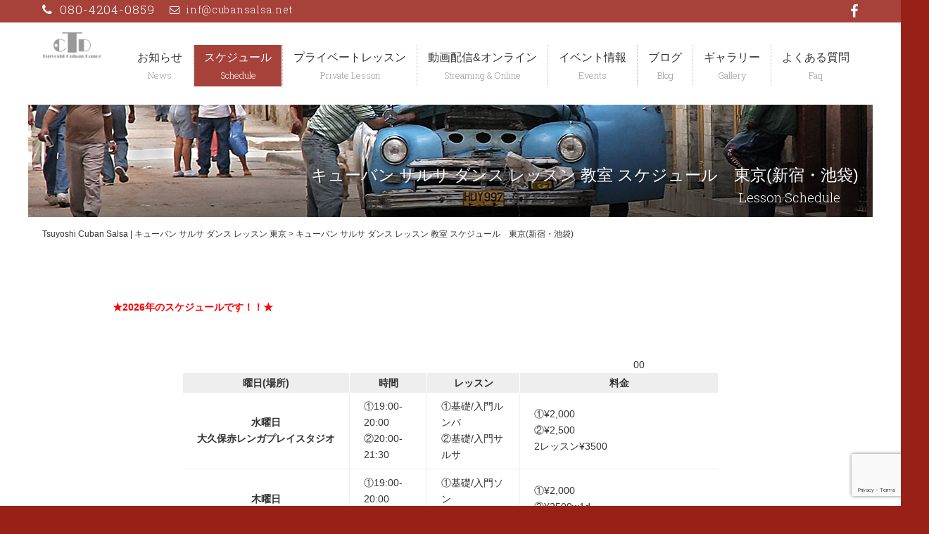

--- FILE ---
content_type: text/html; charset=UTF-8
request_url: http://www.cubansalsa.net/lesson/
body_size: 15549
content:
<!DOCTYPE html>


<html lang="ja">
<head>
<meta charset="UTF-8">
<meta name="viewport" content="width=device-width">
<!-- <meta name="viewport" content="target-densitydpi=device-dpi, width=960, maximum-scale=1.0, user-scalable=yes"> -->
<!-- <meta name="viewport" content="width=device-width, maximum-scale=1.0"> -->
<meta name="description" content="個性を尊重した丁寧なレッスン！歴20年以上、キューバ仕込みのプロダンサーTsuyoshiがサルサダンスの基礎から応用までしっかり楽しくレッスン！">
<meta name="keywords" content="サルサ,salsa,キューバ、cuba,キューバンサルサ,Tsuyoshi,池袋,銀座,東京,ルンバ,つよし,フリーレッスン">
<link rel="stylesheet" type='text/css' href="http://maxcdn.bootstrapcdn.com/font-awesome/4.3.0/css/font-awesome.min.css">
<link rel='stylesheet' type='text/css' href='http://fonts.googleapis.com/css?family=Gloria+Hallelujah'>
<link rel='stylesheet' type='text/css' href='http://fonts.googleapis.com/css?family=Roboto+Slab:400,100,300,700'>




<title>キューバン サルサ ダンス レッスン 教室 スケジュール　東京(新宿・池袋) &#8211; Tsuyoshi Cuban Salsa | キューバン サルサ ダンス レッスン 東京</title>
<meta name='robots' content='max-image-preview:large' />
<link rel='dns-prefetch' href='//secure.gravatar.com' />
<link rel='dns-prefetch' href='//ajax.googleapis.com' />
<link rel='dns-prefetch' href='//code.jquery.com' />
<link rel='dns-prefetch' href='//www.google.com' />
<link rel='dns-prefetch' href='//s.w.org' />
<link rel='dns-prefetch' href='//v0.wordpress.com' />
<link rel='dns-prefetch' href='//i0.wp.com' />
<link rel='dns-prefetch' href='//i1.wp.com' />
<link rel='dns-prefetch' href='//i2.wp.com' />
<link rel="alternate" type="application/rss+xml" title="Tsuyoshi Cuban Salsa | キューバン サルサ ダンス レッスン 東京 &raquo; フィード" href="http://www.cubansalsa.net/feed/" />
<link rel="alternate" type="application/rss+xml" title="Tsuyoshi Cuban Salsa | キューバン サルサ ダンス レッスン 東京 &raquo; コメントフィード" href="http://www.cubansalsa.net/comments/feed/" />
		<script type="text/javascript">
			window._wpemojiSettings = {"baseUrl":"https:\/\/s.w.org\/images\/core\/emoji\/13.1.0\/72x72\/","ext":".png","svgUrl":"https:\/\/s.w.org\/images\/core\/emoji\/13.1.0\/svg\/","svgExt":".svg","source":{"concatemoji":"http:\/\/www.cubansalsa.net\/cms-3.0\/wp-includes\/js\/wp-emoji-release.min.js?ver=5.8.12"}};
			!function(e,a,t){var n,r,o,i=a.createElement("canvas"),p=i.getContext&&i.getContext("2d");function s(e,t){var a=String.fromCharCode;p.clearRect(0,0,i.width,i.height),p.fillText(a.apply(this,e),0,0);e=i.toDataURL();return p.clearRect(0,0,i.width,i.height),p.fillText(a.apply(this,t),0,0),e===i.toDataURL()}function c(e){var t=a.createElement("script");t.src=e,t.defer=t.type="text/javascript",a.getElementsByTagName("head")[0].appendChild(t)}for(o=Array("flag","emoji"),t.supports={everything:!0,everythingExceptFlag:!0},r=0;r<o.length;r++)t.supports[o[r]]=function(e){if(!p||!p.fillText)return!1;switch(p.textBaseline="top",p.font="600 32px Arial",e){case"flag":return s([127987,65039,8205,9895,65039],[127987,65039,8203,9895,65039])?!1:!s([55356,56826,55356,56819],[55356,56826,8203,55356,56819])&&!s([55356,57332,56128,56423,56128,56418,56128,56421,56128,56430,56128,56423,56128,56447],[55356,57332,8203,56128,56423,8203,56128,56418,8203,56128,56421,8203,56128,56430,8203,56128,56423,8203,56128,56447]);case"emoji":return!s([10084,65039,8205,55357,56613],[10084,65039,8203,55357,56613])}return!1}(o[r]),t.supports.everything=t.supports.everything&&t.supports[o[r]],"flag"!==o[r]&&(t.supports.everythingExceptFlag=t.supports.everythingExceptFlag&&t.supports[o[r]]);t.supports.everythingExceptFlag=t.supports.everythingExceptFlag&&!t.supports.flag,t.DOMReady=!1,t.readyCallback=function(){t.DOMReady=!0},t.supports.everything||(n=function(){t.readyCallback()},a.addEventListener?(a.addEventListener("DOMContentLoaded",n,!1),e.addEventListener("load",n,!1)):(e.attachEvent("onload",n),a.attachEvent("onreadystatechange",function(){"complete"===a.readyState&&t.readyCallback()})),(n=t.source||{}).concatemoji?c(n.concatemoji):n.wpemoji&&n.twemoji&&(c(n.twemoji),c(n.wpemoji)))}(window,document,window._wpemojiSettings);
		</script>
		<style type="text/css">
img.wp-smiley,
img.emoji {
	display: inline !important;
	border: none !important;
	box-shadow: none !important;
	height: 1em !important;
	width: 1em !important;
	margin: 0 .07em !important;
	vertical-align: -0.1em !important;
	background: none !important;
	padding: 0 !important;
}
</style>
	<link rel='stylesheet' id='wp-block-library-css'  href='http://www.cubansalsa.net/cms-3.0/wp-includes/css/dist/block-library/style.min.css?ver=5.8.12' type='text/css' media='all' />
<style id='wp-block-library-inline-css' type='text/css'>
.has-text-align-justify{text-align:justify;}
</style>
<link rel='stylesheet' id='mediaelement-css'  href='http://www.cubansalsa.net/cms-3.0/wp-includes/js/mediaelement/mediaelementplayer-legacy.min.css?ver=4.2.16' type='text/css' media='all' />
<link rel='stylesheet' id='wp-mediaelement-css'  href='http://www.cubansalsa.net/cms-3.0/wp-includes/js/mediaelement/wp-mediaelement.min.css?ver=5.8.12' type='text/css' media='all' />
<link rel='stylesheet' id='contact-form-7-css'  href='http://www.cubansalsa.net/cms-3.0/wp-content/plugins/contact-form-7/includes/css/styles.css?ver=5.5.3' type='text/css' media='all' />
<link rel='stylesheet' id='exclusive-theme-for-tsuyoshi-cuban-dance-style-css'  href='http://www.cubansalsa.net/cms-3.0/wp-content/themes/cubansalsa/style.css?ver=5.8.12' type='text/css' media='all' />
<link rel='stylesheet' id='fancybox-css'  href='http://www.cubansalsa.net/cms-3.0/wp-content/plugins/easy-fancybox/css/jquery.fancybox.min.css?ver=1.3.24' type='text/css' media='screen' />
<link rel='stylesheet' id='jetpack_css-css'  href='http://www.cubansalsa.net/cms-3.0/wp-content/plugins/jetpack/css/jetpack.css?ver=10.4.2' type='text/css' media='all' />
<script type='text/javascript' src='//ajax.googleapis.com/ajax/libs/jquery/1.11.1/jquery.min.js' id='jquery-js'></script>
<script type='text/javascript' src='//code.jquery.com/jquery-migrate-1.2.1.min.js' id='jquery_migrate-js'></script>
<link rel="https://api.w.org/" href="http://www.cubansalsa.net/wp-json/" /><link rel="alternate" type="application/json" href="http://www.cubansalsa.net/wp-json/wp/v2/pages/14" /><link rel="EditURI" type="application/rsd+xml" title="RSD" href="http://www.cubansalsa.net/cms-3.0/xmlrpc.php?rsd" />
<link rel="wlwmanifest" type="application/wlwmanifest+xml" href="http://www.cubansalsa.net/cms-3.0/wp-includes/wlwmanifest.xml" /> 
<meta name="generator" content="WordPress 5.8.12" />
<link rel="canonical" href="http://www.cubansalsa.net/lesson/" />
<link rel='shortlink' href='https://wp.me/P8DouL-e' />
<link rel="alternate" type="application/json+oembed" href="http://www.cubansalsa.net/wp-json/oembed/1.0/embed?url=http%3A%2F%2Fwww.cubansalsa.net%2Flesson%2F" />
<link rel="alternate" type="text/xml+oembed" href="http://www.cubansalsa.net/wp-json/oembed/1.0/embed?url=http%3A%2F%2Fwww.cubansalsa.net%2Flesson%2F&#038;format=xml" />
<style type='text/css'>img#wpstats{display:none}</style>
		
<meta property="og:title" content="キューバン サルサ ダンス レッスン 教室 スケジュール　東京(新宿・池袋)">
<meta property="og:description" content="　 ★2026年のスケジュールです！！★ 曜日(場所) 時間 レッスン 料金 水曜日大久保赤レンガプレイスタジオ ①19:00-20:00②20:00-21:30 ①基礎/入門ルンバ②基礎/入門サルサ">
<meta property="og:type" content="article">
<meta property="og:url" content="http://www.cubansalsa.net/lesson/">
<meta property="og:image" content="http://www.cubansalsa.net/cms-3.0/wp-content/themes/cubansalsa/images/logo.png">
<meta property="og:site_name" content="Tsuyoshi Cuban Salsa | キューバン サルサ ダンス レッスン 東京">
<meta name="twitter:card" content="summary">
<meta name="twitter:site" content="">
<meta property="og:locale" content="ja_JP">
<style type="text/css">.recentcomments a{display:inline !important;padding:0 !important;margin:0 !important;}</style><link rel='stylesheet' type='text/css' href="http://www.cubansalsa.net/cms-3.0/wp-content/themes/cubansalsa/css/styles.css">
<link href="http://www.cubansalsa.net/cms-3.0/wp-content/themes/cubansalsa/css/sec.css" rel="stylesheet">


<link href="http://www.cubansalsa.net/cms-3.0/wp-content/themes/cubansalsa/css/

	
	lesson
	
.css" rel="stylesheet">


<link rel="profile" href="http://gmpg.org/xfn/11">
<link rel="pingback" href="http://www.cubansalsa.net/cms-3.0/xmlrpc.php">

<link rel="apple-touch-icon" sizes="180x180" href="/favicon/apple-touch-icon.png?v=xQ7oBrOym0">
<link rel="icon" type="image/png" sizes="32x32" href="/favicon/favicon-32x32.png?v=xQ7oBrOym0">
<link rel="icon" type="image/png" sizes="16x16" href="/favicon/favicon-16x16.png?v=xQ7oBrOym0">
<link rel="manifest" href="/favicon/site.webmanifest?v=xQ7oBrOym0">
<link rel="mask-icon" href="/favicon/safari-pinned-tab.svg?v=xQ7oBrOym0" color="#5bbad5">
<link rel="shortcut icon" href="/favicon/favicon.ico?v=xQ7oBrOym0">
<meta name="msapplication-TileColor" content="#466778">
<meta name="msapplication-config" content="/favicon/browserconfig.xml?v=xQ7oBrOym0">
<meta name="theme-color" content="#ffffff">

	<!--[if lt IE 9]>
	<script src="//cdn.jsdelivr.net/html5shiv/3.7.2/html5shiv.min.js"></script>
	<script src="//cdnjs.cloudflare.com/ajax/libs/respond.js/1.4.2/respond.min.js"></script>
	<![endif]-->

</head>

<body class="page-template-default page page-id-14 lesson thu">
<div id="page" class="hfeed site">
	<a class="skip-link screen-reader-text" href="#content">Skip to content</a>

	<header id="masthead" class="site-header" role="banner">
		<div class="line">
			<div id="slicknav_wrapper" class="line-inner">
				<div class="contact">
					<address>
						<ul>
							<li class="phone">
								<a href="tel:08042040859"><i class="fa fa-phone"></i><span>080-4204-0859</span></a>
							</li>
							<li class="email">
								<a class="contact_email" href="#" data-obfuscatekey="aW5mQGN1YmFuc2Fsc2EubmV0"></a>
							</li>
						</ul>
					</address>
				</div><!-- .contact -->
				<div class="sns">
					<aside>
						<ul>
							<li class="facebook">
								<a href="https://www.facebook.com/tsuyoshi.kato.5458" target="_blank"><i class="fa fa-facebook"></i></a>
							</li>
						</ul>
					</aside>
				</div><!-- .sns -->
			</div><!-- .line-inner -->
		</div><!-- .line -->

				<div class="header-inner">
			<div class="site-branding">
				<h1 class="site-title">
					<a href="http://www.cubansalsa.net/" rel="home">
						<img src="http://www.cubansalsa.net/cms-3.0/wp-content/themes/cubansalsa/images/logo.png" height="84" width="190" alt="Tsuyoshi Cuban Salsa | キューバン サルサ ダンス レッスン 東京">
					</a>
				</h1>
				<!-- <h2 class="site-description">個性を尊重した丁寧なレッスン！歴20年以上、キューバ仕込みのプロダンサーTsuyoshiがサルサダンスの基礎から応用までしっかり楽しくレッスン！</h2> -->
			</div><!-- .site-branding -->

			<nav id="site-navigation" class="main-navigation" role="navigation">
				<button class="menu-toggle" aria-controls="primary-menu" aria-expanded="false">Primary Menu</button>
				<div class="menu-%e3%82%b0%e3%83%ad%e3%83%bc%e3%83%90%e3%83%ab%e3%83%8a%e3%83%93%e3%82%b2%e3%83%bc%e3%82%b7%e3%83%a7%e3%83%b3-container"><ul id="primary-menu" class="menu"><li id="menu-item-16" class="news menu-item menu-item-type-taxonomy menu-item-object-category menu-item-16"><a href="http://www.cubansalsa.net/news/">お知らせ</a></li>
<li id="menu-item-17" class="lesson menu-item menu-item-type-post_type menu-item-object-page current-menu-item page_item page-item-14 current_page_item menu-item-17"><a href="http://www.cubansalsa.net/lesson/" aria-current="page">スケジュール</a></li>
<li id="menu-item-3216" class="private menu-item menu-item-type-post_type menu-item-object-page menu-item-3216"><a href="http://www.cubansalsa.net/private/">プライベートレッスン</a></li>
<li id="menu-item-3102" class="streaming-online menu-item menu-item-type-post_type menu-item-object-page menu-item-3102"><a href="http://www.cubansalsa.net/streaming-online/">動画配信&#038;オンライン</a></li>
<li id="menu-item-18" class="events menu-item menu-item-type-taxonomy menu-item-object-category menu-item-18"><a href="http://www.cubansalsa.net/events/">イベント情報</a></li>
<li id="menu-item-1431" class="blog menu-item menu-item-type-taxonomy menu-item-object-category menu-item-1431"><a href="http://www.cubansalsa.net/blog/">ブログ</a></li>
<li id="menu-item-19" class="gallery menu-item menu-item-type-taxonomy menu-item-object-category menu-item-19"><a href="http://www.cubansalsa.net/gallery/">ギャラリー</a></li>
<li id="menu-item-20" class="faq menu-item menu-item-type-post_type menu-item-object-page menu-item-20"><a href="http://www.cubansalsa.net/faq/">よくある質問</a></li>
<li id="menu-item-3217" class="privacy menu-item menu-item-type-post_type menu-item-object-page menu-item-3217"><a href="http://www.cubansalsa.net/privacy/">プライバシーポリシー</a></li>
<li id="menu-item-3218" class="fb menu-item menu-item-type-custom menu-item-object-custom menu-item-3218"><a target="_blank" rel="noopener" href="https://www.facebook.com/tsuyoshi.kato.5458">Tsuyoshi Cuban Dance Facebook 公式ページ</a></li>
</ul></div>			</nav><!-- #site-navigation -->
		</div><!-- .header-inner -->
			</header><!-- #masthead -->

	<div id="content" class="site-content">

		
		<div class="pagetitle">
			<div class="pagetitle-inner">
				<h2>
										キューバン サルサ ダンス レッスン 教室 スケジュール　東京(新宿・池袋)									</h2>
			</div><!-- .pagetitle-inner -->
		</div><!-- .pagetitle -->

		
		
		<div class="breadcrumbs">
			<!-- Breadcrumb NavXT 7.0.0 -->
<span typeof="v:Breadcrumb"><a rel="v:url" property="v:title" title="Tsuyoshi Cuban Salsa | キューバン サルサ ダンス レッスン 東京." href="http://www.cubansalsa.net" class="home">Tsuyoshi Cuban Salsa | キューバン サルサ ダンス レッスン 東京</a></span> &gt; <span typeof="v:Breadcrumb"><span property="v:title">キューバン サルサ ダンス レッスン 教室 スケジュール　東京(新宿・池袋)</span></span>		</div><!-- /.breadcrumbs -->

		
	<div id="primary" class="content-area">
		<main id="main" class="site-main" role="main">

	 			
					
<article id="post-14">

		<section>	
　<p><strong><font color="red">★2026年のスケジュールです！！★</font></strong></p>
</section><section>
	<table class="striped responsive-vertical summary">
		<thead>
			<tr>
				<th>曜日(場所)</th>
				<th>時間</th>
				<th>レッスン</th>
				<th>料金</th>
			</tr>
		</thead>
		<tbody>
			
			
			<tr>
				<th>水曜日<br>大久保赤レンガプレイスタジオ</th>
				<td>①19:00-20:00<br>②20:00-21:30</td>
				<td>①基礎/入門ルンバ<br>②基礎/入門サルサ</td>
				<td>①&yen;2,000 <br>②&yen;2,500<br>2レッスン&yen;3500</td>
			</tr>
			<tr>
				<th>木曜日<br>池袋ルンバ</th>
				<td>①19:00-20:00<br>②20:00-21:30</td>
				<td>①基礎/入門ソン<br>②基礎/入門サルサ</td>
				<td>①&yen;2,000<br>②&yen;2500w1d<br>2レッスン￥3500w1d</td>
			</tr>
　　　　　　　　　　　　 <tr>
				<th>土曜日<br>新宿永谷スタジオ</th>
				<td>16:15-18:00</td>
				<td>初級サルサ</td>
				<td>&yen;2,500 </td>
　　　　　　　　　　　　　</tr>　　　　　　　　　　　　　　
　　　　　　　　　　　　　<tr>
				<th>日曜日<br>新宿永谷スタジオ</th>
				<td>11:00-12:45</td>
				<td>基礎/入門サルサ</td>
				<td>&yen;2,500 </td>
00 </td>  
		</tbody>
		<tbody class="sat">
			<tr>
				<th>　　　</th>
				<td>　　</td>
				<td>　</td>
				<td>どのレッスンも初めての方から参加できます　</td>
			</tr>
				
		</tbody>
	</table>
	<div class="summary-notes">
		<ul class="gen">
			<li><a href="https://www.google.com/maps/place/%E3%80%92171-0014+%E6%9D%B1%E4%BA%AC%E9%83%BD%E8%B1%8A%E5%B3%B6%E5%8C%BA%E6%B1%A0%E8%A2%8B%EF%BC%92%E4%B8%81%E7%9B%AE%EF%BC%92%EF%BC%93%E2%88%92%EF%BC%92/@35.7328388,139.7023013,17z/data=!3m1!4b1!4m5!3m4!1s0x60188d58fad9f863:0x1bc51eaad5c9c2ba!8m2!3d35.7328388!4d139.70449">池袋ラルンバ</a>：東京都豊島区池袋２丁目２３－２シャンテビル地下1階</li>
			
　　　　　　　　　　　　　<li><a href="https://www.google.com/maps/place/%E3%80%92169-0073+%E6%9D%B1%E4%BA%AC%E9%83%BD%E6%96%B0%E5%AE%BF%E5%8C%BA%E7%99%BE%E4%BA%BA%E7%94%BA%EF%BC%91%E4%B8%81%E7%9B%AE%EF%BC%92%EF%BC%94%E2%88%92%EF%BC%98+%E6%96%B0%E5%AE%BF%E3%82%BF%E3%82%A6%E3%83%B3%E3%83%97%E3%83%A9%E3%82%B6+3f/@35.6984978,139.6974854,16z/data=!4m5!3m4!1s0x60188d2915ec60f7:0xd7fd662f41776443!8m2!3d35.6986764!4d139.6977724?hl=ja">大久保赤レンガプレイスタジオ</a>：東京都新宿区百人町 1-24-8 新宿タウンプラザビル ３階　</li>
　　　　　　　　　　　　<li><a href="https://www.google.com/maps/place/%E3%80%92160-0023+%E6%9D%B1%E4%BA%AC%E9%83%BD%E6%96%B0%E5%AE%BF%E5%8C%BA%E8%A5%BF%E6%96%B0%E5%AE%BF%EF%BC%97%E4%B8%81%E7%9B%AE%EF%BC%92%EF%BC%92%E2%88%92%EF%BC%93%EF%BC%91/data=!4m2!3m1!1s0x60188d29823cd5cd:0x2c1bbc68c81674d1?sa=X&amp;ved=2ahUKEwjo16uzx4f4AhU2x4sBHbt-AJgQ8gF6BAgCEAE">新宿スタイル＋（メインスタジオ）</a>：東京都新宿区西新宿７丁目２２−３１  柏木 MURA　１F</li>
　　　　　　　　　　　　<li><a href="https://www.google.co.jp/maps/place/%E3%80%92160-0021+%E6%9D%B1%E4%BA%AC%E9%83%BD%E6%96%B0%E5%AE%BF%E5%8C%BA%E6%AD%8C%E8%88%9E%E4%BC%8E%E7%94%BA%EF%BC%92%E4%B8%81%E7%9B%AE%EF%BC%94%EF%BC%95%E2%88%92%EF%BC%95+%E6%96%B0%E5%AE%BF%E6%B0%B8%E8%B0%B7%E3%83%93%E3%83%AB/@35.6967176,139.6983022,17z/data=!3m1!4b1!4m6!3m5!1s0x60188d281bec5643:0x5bca5182a0a5d604!8m2!3d35.6967133!4d139.7004909!16s%2Fg%2F12hnpqryg">新宿永谷スタジオ</a>：東京都新宿区歌舞伎町2-45-5　永谷ビル1F</li>
		</ul>
	</div><!-- /.summary-notes -->
</section><section>	<h3>	水曜日		<small class="en">Wednesday</small>	</h3>	<div class="dtl">		<dl>			<dt>大久保赤レンガプレイスタジオ</dt>			<dd>				<address>					<i class="fa fa-lg fa-fw fa-map-marker"></i><a href="https://www.google.com/maps/place/%E3%80%92169-0073+%E6%9D%B1%E4%BA%AC%E9%83%BD%E6%96%B0%E5%AE%BF%E5%8C%BA%E7%99%BE%E4%BA%BA%E7%94%BA%EF%BC%91%E4%B8%81%E7%9B%AE%EF%BC%92%EF%BC%94%E2%88%92%EF%BC%98+%E6%96%B0%E5%AE%BF%E3%82%BF%E3%82%A6%E3%83%B3%E3%83%97%E3%83%A9%E3%82%B6+3f/@35.6984978,139.6974854,16z/data=!4m5!3m4!1s0x60188d2915ec60f7:0xd7fd662f41776443!8m2!3d35.6986764!4d139.6977724?hl=ja">東京都新宿区百人町 1-24-8 新宿タウンプラザビル 3F</a>				</address>			</dd>			<dd>				<address>					<i class="fa fa-lg fa-fw fa-phone"></i>080-4204-0859				</address>			</dd>		</dl>		<table class="striped responsive-vertical">			<tbody class="oddeven">				<tr>					<th>19:00～20:00</th>					<td><strong>基礎/入門ルンバレッスン</strong></td>					<td>¥2,000w1d</td>				</tr>				<tr>					<th>20:00～21：30</th>					<td><strong>基礎/入門サルサレッスン</strong></td>					<td>￥2,500w1d<br /><span class="imp">　※ ２レッスン￥3,500</span></td>				</tr>			</tbody>		</table>		<p>赤煉瓦の3階プレイスタジオでの初級サルサとルンバのレッスンの日です。３階奥から2つ目の部屋です。</p><p>19時からの Cuban Rumba クラスは主にワワンコ、コルンビア2種類のルンバをやります。生徒さんのレベル、希望に合わせて、でもしっかりレッスンさせていだだきます。自分のルンバが即興でちゃんとできるようになることを目指します。なるべく女性はスカーフか長めのスカート、男性はハンカチを持ってきてください。</p><p>８時からの基礎・入門のCuban Salsa クラスは基礎を掘り下げてゆっくりステップ、ムーブメントそしてペアワークを練習していきます。ルンバ、サルサレッスン共、初めての方もお気軽にぜひいらしてください。慣れてこられたら応用もすこしずつ挑戦します。</p><p>レッスンはスタジオですので室内用シューズをお持ちください。ない場合は靴下でもよろしければ大丈夫かと思います。バレエシューズは安価で持ち運びも便利でおすすめです。</p>			</div><!-- .dtl --></section><section>	<h3>		木曜日		<small class="en">Thursday</small>	</h3>	<div class="dtl">		<dl>			<dt>池袋 La Rumba</dt>			<dd>				<address>					<i class="fa fa-lg fa-fw fa-map-marker"></i><a href="https://map.yahoo.co.jp/place?ac=13116&amp;az=MS4yLjIzLjI&amp;lat=35.73451&amp;lon=139.70526&amp;zoom=16&amp;maptype=basic" rel="noopener" target="_blank">東京都豊島区池袋2-23-2シャンテB1</a>				</address>			</dd>			<dd>				<address>					<i class="fa fa-lg fa-fw fa-phone"></i>03-5960-1753				</address>			</dd>			<dd>				<address>					<i class="fa fa-lg fa-fw fa-globe"></i><a href="http://salsalarumba.web.fc2.com/" target="_blank" rel="noopener">salsalarumba.web.fc2.com</a>				</address>			</dd>		</dl>		<table class="striped responsive-vertical">			<tbody class="oddeven">				<tr>					<th>19:00～20:00</th>					<td><strong>キューバンソン 初級</strong></td>					<td>¥2,000/w1d</td>				</tr>				<tr>					<th>20:00～20:30</th>					<td><strong>無料体験サルサ</strong></td>					<td>無料</td>				</tr>				<tr>					<th>20:30～21:30</th>					<td><strong>基礎/入門キューバンサルサ </strong></td>					<td>¥2,500/w1d　※２レッスン￥3,500</td>				</tr>							</tbody>		</table>		<p>木曜日は池袋 La Rumbaで、ソンとサリルサの入門/基礎レッスンです。La Rumbaは鏡もしっかりしていて練習にはもってこいですよ。そしてラルンバの床はいいですよ。クッションを置いて床をひきさらにまたクッションを置いて床を貼ってある、2層に作りこまれた床なのです。足腰を傷めない作りになっています。</p>		<p>19時からは週に一度のCuban Sonのクラスです。<br />		キュ-バで生まれた素晴らしい音楽SON。サルサのルーツになります。そのソンの基礎のリズム、ムーブメント、ステップからゆっくり練習するクラスになります。味わい深い音楽ソンで踊ることができると必ずサルサもがらっと変わりますよ！</p>		<p>20時から30分間はCuban Salsaの基本的なステップ、ムーブメント、ペアワークをじっくりやります。まったく初めての方はアシスタントの方が細かく丁寧にお教えさせていただきます。</p>		<p>20時半からの１時間は基本的なキューバン サルサのペアワークレッスン。音響もしっかりしているし、このスペースを使えるのは贅沢なかんじですよ。</p>	</div><!-- .dtl --></section><section>	<h3>		土曜日		<small class="en">Saturday</small>	</h3>	<div class="dtl">		<dl>			<dt>新宿永谷スタジオ　1F　</dt>			<dd>				<address>					<i class="fa fa-lg fa-fw fa-map-marker"></i><a href="https://www.google.com/maps/place/%E3%80%92160-0021+%E6%9D%B1%E4%BA%AC%E9%83%BD%E6%96%B0%E5%AE%BF%E5%8C%BA%E6%AD%8C%E8%88%9E%E4%BC%8E%E7%94%BA%EF%BC%92%E4%B8%81%E7%9B%AE%EF%BC%94%EF%BC%95%E2%88%92%EF%BC%95+%E6%96%B0%E5%AE%BF%E6%B0%B8%E8%B0%B7%E3%83%93%E3%83%AB/@35.6967133,139.697916,17z/data=!3m1!4b1!4m6!3m5!1s0x60188d281bec5643:0x5bca5182a0a5d604!8m2!3d35.6967133!4d139.7004909!16s%2Fg%2F12hnpqryg;z=16&amp;layer=pa&amp;v=3;zoom=16&amp;maptype=basic" rel="noopener" target="_blank">東京都新宿区歌舞伎町2-45-5　永谷ビル1F</a>				</address>			</dd>			<dd>				<address>					<i class="fa fa-lg fa-fw fa-phone"></i>080-4204-0859				</address>			</dd>		</dl>		<table class="striped responsive-vertical">			<tbody class="oddeven">				<tr>					<th>16:15～18:00</th>					<td><strong>キューバンサルサ初級クラス</strong></td>					<td>￥2,500<br /><span class="imp"></span></td>				</tr>			</tbody>		</table>		<p>新宿駅の西口から徒歩10分、西武新宿駅からは3分。広くてきれいなスタジオです。土曜日のキューバン サルサ レッスン。初めての方でも大丈夫です。たっぷり１時間45分のレッスンです。</p>キューバンサルサを踊るうえでの基礎練習を繰り返したのしく練習します。初めの１時間弱は基礎ムーブメント、ステップ練習。後半１時間はキューバン サルサ のペアワークをゆっくり習得していきます。特に初めての方はゆっくり基礎をアシスタントの方と繰り返しやります。</p>		<p>動きやすい服装で室内履きのシューズをお持ちください。なければ靴下、または素足でもかまいません。私も時々素足です。</p>		<p>他のレッスン同様に予約等は一切いりません。一人でお気軽にいらしてください。<br />		キューバのダンスので楽しさ・かっこよさ・技術を私なりにお伝えできたらと思います。</p>		<p><span class="imp">※ 場所が少々見つけづらいので、初めての方は少し時間に余裕を持ってきてください。<br />		見つからない場合は私の携帯に連絡してください。</span></p>	</div><!-- .dtl --></section><section>	<h3>		日曜日		<small class="en">Sunday</small>	</h3>	<div class="dtl">		<dl>			<dt>新宿永谷スタジオ　1F　</dt>			<dd>				<address>					<i class="fa fa-lg fa-fw fa-map-marker"></i><a href="https://www.google.com/maps/place/%E3%80%92160-0021+%E6%9D%B1%E4%BA%AC%E9%83%BD%E6%96%B0%E5%AE%BF%E5%8C%BA%E6%AD%8C%E8%88%9E%E4%BC%8E%E7%94%BA%EF%BC%92%E4%B8%81%E7%9B%AE%EF%BC%94%EF%BC%95%E2%88%92%EF%BC%95+%E6%96%B0%E5%AE%BF%E6%B0%B8%E8%B0%B7%E3%83%93%E3%83%AB/@35.6967133,139.697916,17z/data=!3m1!4b1!4m6!3m5!1s0x60188d281bec5643:0x5bca5182a0a5d604!8m2!3d35.6967133!4d139.7004909!16s%2Fg%2F12hnpqryg;z=16&amp;layer=pa&amp;v=3;zoom=16&amp;maptype=basic" rel="noopener" target="_blank">東京都新宿区歌舞伎町2-45-5　永谷ビル1F</a>				</address>			</dd>			<dd>				<address>					<i class="fa fa-lg fa-fw fa-phone"></i>080-4204-0859				</address>			</dd>		</dl>		<table class="striped responsive-vertical">			<tbody class="oddeven">				<tr>					<th>11:00～12:45</th>					<td><strong>はじめてのキューバンサルサ基礎/入門レッスン</strong></td>					<td>¥2,500</td>				</tr>			</tbody>		</table>		<p>日曜日、お昼の基礎/入門のキューバン サルサダンス クラスです。駅から近くきれいなバレエスタジオでのレッスンです。なかなか平日のクラス等に参加できない方、最初から初級レッスンやクラブレッスンはちょっと、、とためらわれる方の為に日曜日のお昼にサルサクラスを作らせていただきました。　レベルは初めての方が参加しやすい基礎、入門になります。繰り返し基礎のステップとペアワークを練習する、初めての方、１，２年未満の初心者の方向けの優しい キューバンサルサレッスンです。老若男女問わずどなたもお気軽に参加くださいね。20代から70代以上までの方たちが来られています。女性と踊るので男性はなるべく清潔な服装を心がけてくださいね。予約等はいりません。</p>			<p>スタジオは土足禁止です。ハイヒール、男性は底の固い靴は使用できないので、室内用シューズを持ってきていただくのがいいと思います。靴下でも最初はいいかもしれません。バレエシューズが持ち運びにもいいですし安価ですので最初はお勧めさせていただきます。</p>		<p><span class="imp">※ 場所が見つからない場合は私の携帯にお電話ください。</span></p>	</div><!-- .dtl --></section><section>	<div class="row">		<div class="col-6">			<div class="private">				<dl>					<dt>						<i class="fa fa-2x fa-male"></i>						プライベートレッスンのご案内					</dt>					<dd>						<p>集中してじっくりレッスンされたい方、グループレッスンには抵抗がある方、何かのジャンルに特化して勉強されたい方などが受けられています。</p>						<p>撮影も自由です。都内なら場所を指定できます。</p>						<ul class="btn">							<li><a href="./private/">レッスン内容・料金</a></li>						</ul>					</dd>				</dl>			</div><!-- .private -->		</div>		<div class="col-6">			<ul class="gen">
　　　　　<li><strong>基礎/入門サルサクラスは初めての方は￥500　割引きになります。<strong></li>					<li><strong>月曜日、水曜日のレッスンはすべて1ドリンク付のお値段になります。</strong></li>				<li><strong>すべての私のレッスンに予約等は不要です（一部の登録制・予約制クラスは除く）。お気軽に動きやすい服装でいらしてください。</strong></li>　　　　　　　　　　　　　　　　　 <li><strong>男性の方に注意していただきたいのですが、女生徒との距離が近くなります。清潔な服装で臭い等にも気をつけてましょう。みんなが継続して楽しく練習できる環境作りを心がけてください。</strong></li>　　　　　			</ul>		</div>	</div><!-- .row --></section>
<section><p></p></div><!-- .dtl --></section>


<section>	<h3><strong>		★　Wednesday　★	</strong></h3>	<div class="dtl">		<dl>			<dt>Okubo-Akarenga-Try studio</dt>			<dd>				<address>					<i class="fa fa-lg fa-fw fa-map-marker"></i><a href="https://www.google.com/maps/place/%E3%80%92169-0073+%E6%9D%B1%E4%BA%AC%E9%83%BD%E6%96%B0%E5%AE%BF%E5%8C%BA%E7%99%BE%E4%BA%BA%E7%94%BA%EF%BC%91%E4%B8%81%E7%9B%AE%EF%BC%92%EF%BC%94%E2%88%92%EF%BC%98+%E6%96%B0%E5%AE%BF%E3%82%BF%E3%82%A6%E3%83%B3%E3%83%97%E3%83%A9%E3%82%B6+3f/@35.6984978,139.6974854,16z/data=!4m5!3m4!1s0x60188d2915ec60f7:0xd7fd662f41776443!8m2!3d35.6986764!4d139.6977724?hl=ja;z=16&amp;layer=pa&amp;v=3" rel="noopener" target="_blank">3F,1-24-8 hyakunin-cyou, Shinjuku-ku,
Tokyo</a>				</address>			</dd>			<dd>				<address>					<i class="fa fa-lg fa-fw fa-phone"></i>080-4204-0859				</address>			</dd>		</dl>		<table class="striped responsive-vertical">			<tbody class="oddeven">				<tr>					<th>19:00～20:00</th>					<td><strong>Beginners Rumba Class</strong></td>					<td>¥2,000</td>				</tr>				<tr>					<th>20:00～22:00</th>					<td><strong>Beginners Cuban salsa class</strong></td>					<td>￥2,500<br /><span class="imp">※ For two consecutive lessons ￥3,000</span></td>				</tr>			</tbody>		</table>		<p>At Studio Space K, a 7 minute walk from the west exit of Shinjuku station, classes
on Rumba start at 19:00 and Cuban salsa movements, steps, and pair dancing at
20:00. The focus is placed on basics, taking time in practicing and perfecting
them. </p>				<p>The rumba lesson from 19:00 is mainly on two types of rumba; Guaguanco and Columbia. Level of each lesson will be adjusted to those of participants. The goal is to enable impromptu dancing on your own. Its preferable that ladies bring long skirts, and men handkerchiefs. You can leave them at the Studio, if you’d like. </p><p>The two-hour Cuban salsa class from 8:00 will practice the basics in more depth, spending more time on them than at my lessons at clubs. In a friendly atmosphere, we have good practice sessions in this class and a lot of fun, so
please come without hesitation. For my dance lessons, salsa lessons, and rumba
classes, anyone, including first timers, are all welcome. As you become familiar with the basics, we’ll gradually start to challenge on their application to your dancing style.</p>		<p>Indoor shoes are preferable, though you could also practice in bare feet. I recommend ballet shoes, since they are inexpensive and easy to carry around. </p>		<p><span class="imp">※ For first timer, the place may be a little difficult to find, so allow some extra time in coming.<br />		If you cannot find it, just call me on my mobile phone. </span></p>	</div><!-- .dtl --></section><section>	<h3><strong>		★　Thursday　★	</strong></h3>	<div class="dtl">		<dl>			<dt>Ikebukuro, La Rumba</dt>			<dd>				<address>					<i class="fa fa-lg fa-fw fa-map-marker"></i>Shante B1, 2-23-2 Ikebukuro, Toshimaku, Tokyo				</address>			</dd>			<dd>				<address>					<i class="fa fa-lg fa-fw fa-phone"></i>03-5960-1753				</address>			</dd>			<dd>				<address>					<i class="fa fa-lg fa-fw fa-globe"></i><a href="http://salsalarumba.web.fc2.com/" target="_blank" rel="noopener">salsalarumba.web.fc2.com</a>				</address>			</dd>		</dl>		<table class="striped responsive-vertical">			<tbody class="oddeven">				<tr>					<th>19:00～20:00</th>					<td><strong>Cuban Son Beginners class</strong></td>					<td>¥2,000/w1d</td>				</tr>				<tr>					<th>20:00～20:30</th>					<td><strong>First time salsa try-out: no charge</strong></td>					<td>no charge</td>				</tr>				<tr>					<th>20:30～21:30</th>					<td><strong>Cuban salsa Beginners class </strong></td>					<td>¥2,300/w1d</td>				</tr>				<tr>					<th>21:30～</th>					<td><strong>Dance time</strong></td>					<td></td>				</tr>			</tbody>		</table>		<p>From first timers to more experienced
dancers, the lesson aims to assure solid improvement. Even if this is your first time trying out salsa, come without any concerns. Ikebukuro La Rumba, with its mirrored wall, makes it an ideal place for practicing. Also its unique trait, the three layers of wood placed on the dancing floor is soft on your feet, helping to avoid leg and hip injuries.</p>		<p>From 19:00 we have the only class for Cuban son in the week. <br />		Son is a wonderful music born in Cuba. The class will take the time to learn and practice the rhythm, movements and steps of son. Dancing the heartfelt music
of son is sure to spice up your salsa dancing too! </p>		<p>From 20:00, 30 minutes will be spend on basic steps, movements and pair work of salsa. If its your first time &#8211; no worries &#8211; my assistants will carefully go over the
steps with you to get you familiar with them.</p>		<p>From 20:30, an hour is spend on Cuban
salsa pair dancing. And after the lesson from 21:30 to 22:30, you can enjoy
dancing with a variety of people. The sound system is good and you’ll feels a
little luxe dancing here. We’ll have fun. A 3-year old havana club, water, and cola are available. You can also bring your own drink, if you prefer a beer or any others after the lesson. </p>	</div><!-- .dtl --></section><section>	<h3><strong>		★ Friday　<strong>※CURRENTRY CLOSED※</strong>　★	</strong>	</h3>	<div class="dtl">		<div class="row">			<dl class="col-6">				<dt>					<small></small>Shinjuku Space K<br />				</dt>				<dd>					<address>						<i class="fa fa-lg fa-fw fa-map-marker"></i>3F, 7-14-11 Nishi-Shinjuku, Shinjuku-ku,Tokyo 					</address>				</dd>				<dd>					<address>						<i class="fa fa-lg fa-fw fa-phone"></i>080-4204-0859					</address>				</dd>			<dd>				<address>					<i class="fa fa-lg fa-fw fa-globe"></i><a href="http://salsalarumba.web.fc2.com/" target="_blank" rel="noopener">cubansalsa.net</a>				</address>			</dd>			</dl>			<dl class="col-6">				<dt>				</dd>			</dl>		</div><!-- .row -->		<table class="striped responsive-vertical">			<tbody class="oddeven">				<tr>					<th>19：30～20：30</th>					<td><strong>Show dance beginners class　</strong></td>					<td>￥1500</td>				</tr>　　　　　　　　　　　　　　　　　　　　　　<th>20：30～21：45</th>					<td><strong>Reggaeton beginners class</strong></td>					<td>￥2,000<br /><span class="imp">※ For two consecutive lessons ￥2,500</span></td>　　　　　　　　　　　　　　　　　　</tr>			</tbody>		</table>　		<p>19:30 &#8211; 20:30 Show dance class<br />		At Shinjuku Studio K, a 7 minute walk from the west exit of Shinjuku station, a class starting at 19:30 will cover basic movements and steps of son, salsa suelta, and show dance, etc. Its a beginners class for individual salsa dancing. I think this would be an important element to master even for pair salsa dancers in clubs.</p>		<p>20:30 -21:45 is a beginners reggaeton class. Starting from catching the rhythm, and then to body movements with the goal of being able to dance on your own. This once a week class is a work out but a lot of fun. You may find it a little difficult in the beginning but lets be challenging. Energy consumption may be the highest for this lesson. Please note that there is no pair dancing in this class &#8211; I think its also important to be able to dance on your own. The studio is open from 7:00, so come early if you would like to warm up and do a little stretching
before the class. 
</p>	</div><!-- .dtl --></section><section>	<h3>	<strong>		★ Saturday　★	</strong>	</h3>	<div class="dtl">		<dl>			<dt>NAGATANI STUDIO</dt>			<dd>				<address>					<i class="fa fa-lg fa-fw fa-map-marker"></i><a href="https://www.google.com/maps/place/%E3%80%92160-0021+%E6%9D%B1%E4%BA%AC%E9%83%BD%E6%96%B0%E5%AE%BF%E5%8C%BA%E6%AD%8C%E8%88%9E%E4%BC%8E%E7%94%BA%EF%BC%92%E4%B8%81%E7%9B%AE%EF%BC%94%EF%BC%95%E2%88%92%EF%BC%95+%E6%96%B0%E5%AE%BF%E6%B0%B8%E8%B0%B7%E3%83%93%E3%83%AB/@35.6967133,139.697916,17z/data=!3m1!4b1!4m6!3m5!1s0x60188d281bec5643:0x5bca5182a0a5d604!8m2!3d35.6967133!4d139.7004909!16s%2Fg%2F12hnpqryg;z=16&amp;layer=pa&amp;v=3" rel="noopener" target="_blank">1F, 2-45-5 Kabuki-cyou, Shinjuku-ku, Tokyo</a>				</address>			</dd>			<dd>				<address>					<i class="fa fa-lg fa-fw fa-phone"></i>080-4204-0859				</address>			</dd>		</dl>		<table class="striped responsive-vertical">			<tbody class="oddeven">				<tr>					<th>16:15～18:00</th>					<td><strong>Cuban Salsa Beginners Class</strong></td>					<td>￥2,500<br /><span class="imp"></span></td>				</tr>			</tbody>		</table>		<p>Saturday Cuban salsa lesson at the dance studio with a feeling of the Showa era, conveniently located 7 minutes on foot from the west exit of Shinjuku-station. Even for first time dancers, no worries, we’ll take it slow and easy.</p>The class will repeat the basics of Cuban salsa dancing and have fun practicing them. During the first hour more or less, we’ll practice the basic movements and steps. In the second hour, we will progressively work on the Cuban salsa pair dance. First time comers will practice the basics, step by step, with my assistants. </p>		<p>You should come in easy to move in attire and also bring a pair of indoor
shoes. If you do not have one, socks can do the trick, bare feet is also OK.
Sometimes I dance barefooted too.
</p>		<p>Like other lessons, no reservation is required. Feel free to drop by on your own. <br />		In this class, I hope to share with you my take on the fun, chic-style, and skill advancement of salsa dancing. </p>		<p><span class="imp">※ For first timer, the place may be a little difficult to find, so allow some extra timein coming. <br />		If you cannot find it, just call me on my mobile phone. </span></p>	</div><!-- .dtl --></section><section>	<h3>	<strong>	★ Sunday　★	</strong>	</h3>	<div class="dtl">		<dl>			<dt>NAGATANI STUDIO</dt>			<dd>				<address>					<i class="fa fa-lg fa-fw fa-map-marker"></i><a href="https://www.google.com/maps/place/%E3%80%92160-0021+%E6%9D%B1%E4%BA%AC%E9%83%BD%E6%96%B0%E5%AE%BF%E5%8C%BA%E6%AD%8C%E8%88%9E%E4%BC%8E%E7%94%BA%EF%BC%92%E4%B8%81%E7%9B%AE%EF%BC%94%EF%BC%95%E2%88%92%EF%BC%95+%E6%96%B0%E5%AE%BF%E6%B0%B8%E8%B0%B7%E3%83%93%E3%83%AB/@35.6967133,139.697916,17z/data=!3m1!4b1!4m6!3m5!1s0x60188d281bec5643:0x5bca5182a0a5d604!8m2!3d35.6967133!4d139.7004909!16s%2Fg%2F12hnpqryg;z=16&amp;layer=pa&amp;v=3" rel="noopener" target="_blank">1F, 2-45-5 Kabuki-cyou, Shinjuku-ku, Tokyo</a>				</address>			</dd>			<dd>				<address>					<i class="fa fa-lg fa-fw fa-phone"></i>080-4204-0859				</address>			</dd>		</dl>		<table class="striped responsive-vertical">			<tbody class="oddeven">				<tr>					<th>11:00～12:45</th>					<td><strong>Introduction to Cuban salsa</strong></td>					<td>¥2,500</td>				</tr>			</tbody>		</table>		<p>A Sunday daytime cuban salsa class is
held for those that find it difficult to attend classes during weekdays, or those that have reservations about going to the beginners class or club lessons. The level is attuned to those coming for the first time, an introductory class. Its an easy to follow class for first time dancers and
those that have less than one or two years of experience, repeating the basic
steps and pair work. Men and women of all ages are welcome &#8211; in fact we have
participants from their twenties to their seventies. Since the pair work will involve dancing with the ladies in class, male participants are requested to ensure clean clothing. No reservation is required. </p>			<p>Outdoor shoes are not allowed in the studio so bring a pair of indoor shoes.
Socks may also be appropriate in the beginning. </p>		<p><span class="imp">※ For first timer, the place may be a little difficult to find, so I allow some extra time in coming. <br />		If you cannot find the place, just call me.</span></p>	</div><!-- .dtl --></section><section>	<div class="row">		<div class="col-6">			<div class="private">				<dl>					<dt>						<i class="fa fa-2x fa-male"></i>						On private lessons					</dt>					<dd>						<p>If you would like to really focus on your lesson or have reservations about joining a group, or would like to concentrate your efforts on a particular genre of Cuban dance, private lesson may be the answer for you. </p>						<p>Video taping is allowed freely and I can go the place of your choice if within the greater Tokyo Metropolitan area. 
</p>						<ul class="btn">							<li><a href="./private/">Types of lessons・Fees</a></li>						</ul>					</dd>				</dl>			</div><!-- .private -->		</div>		<div class="col-6">			<ul class="gen">
　　　　　<li><strong>The Sunday beginners salsa class will be
discounted ¥500 for first time comers.<strong></li>					 
         <li><strong>Club lesson fees include one drink. </strong></li>				<li><strong>No reservation is required for my lessons
(excluding those reserved or registered in advance). Feel free to come to any of the classes with clothes that are easy to move in. </strong></li>　　　　　　　　　　　　　　　　　 <li><strong>A special note for those male
participants, since pair dancing will bring you in close contact with the ladies attending the class. Please attend to your clothing, making sure of its cleanliness, odor, etc. An effort by everyone to ensure an environment that is comfortable for all to continue with the lessons is appreciated. </strong></li>　　　　　<li><strong>At Shinjuku Space K on Saturdays there
is a basic ballet class conducted by Instructor Sugiura for an hour and a half
starting from 10:45. If interested please refer to the notices section. Also on
Saturdays from 2:00 to 4:00 we have a class for performance dancing. You can
come and see them both, if interested.</strong></li>			</ul>		</div>	</div><!-- .row --></section>
<section><p></p></div><!-- .dtl --></section>
</article><!-- #post-## -->

				
		</main><!-- #main -->
	</div><!-- #primary -->


	</div><!-- #content -->

	<footer id="colophon" class="site-footer" role="contentinfo">

		
		<div class="breadcrumbs">
			<!-- Breadcrumb NavXT 7.0.0 -->
<span typeof="v:Breadcrumb"><a rel="v:url" property="v:title" title="Tsuyoshi Cuban Salsa | キューバン サルサ ダンス レッスン 東京." href="http://www.cubansalsa.net" class="home">Tsuyoshi Cuban Salsa | キューバン サルサ ダンス レッスン 東京</a></span> &gt; <span typeof="v:Breadcrumb"><span property="v:title">キューバン サルサ ダンス レッスン 教室 スケジュール　東京(新宿・池袋)</span></span>		</div><!-- /.breadcrumbs -->

		
				<nav>
			<div class="menu-%e3%83%95%e3%83%83%e3%82%bf%e3%83%bc%e3%83%aa%e3%83%b3%e3%82%af-container"><ul id="secondary-menu" class="menu"><li id="menu-item-21" class="menu-item menu-item-type-post_type menu-item-object-page menu-item-home menu-item-21"><a href="http://www.cubansalsa.net/">ホーム</a></li>
<li id="menu-item-65" class="menu-item menu-item-type-taxonomy menu-item-object-category menu-item-65"><a href="http://www.cubansalsa.net/news/">お知らせ</a></li>
<li id="menu-item-23" class="menu-item menu-item-type-post_type menu-item-object-page current-menu-item page_item page-item-14 current_page_item menu-item-23"><a href="http://www.cubansalsa.net/lesson/" aria-current="page">スケジュール</a></li>
<li id="menu-item-3219" class="menu-item menu-item-type-post_type menu-item-object-page menu-item-3219"><a href="http://www.cubansalsa.net/private/">プライベートレッスン</a></li>
<li id="menu-item-3101" class="menu-item menu-item-type-post_type menu-item-object-page menu-item-3101"><a href="http://www.cubansalsa.net/streaming-online/">動画配信&#038;オンライン</a></li>
<li id="menu-item-66" class="menu-item menu-item-type-taxonomy menu-item-object-category menu-item-66"><a href="http://www.cubansalsa.net/events/">イベント情報</a></li>
<li id="menu-item-1430" class="menu-item menu-item-type-taxonomy menu-item-object-category menu-item-1430"><a href="http://www.cubansalsa.net/blog/">ブログ</a></li>
<li id="menu-item-67" class="menu-item menu-item-type-taxonomy menu-item-object-category menu-item-67"><a href="http://www.cubansalsa.net/gallery/">ギャラリー</a></li>
<li id="menu-item-26" class="menu-item menu-item-type-post_type menu-item-object-page menu-item-26"><a href="http://www.cubansalsa.net/faq/">よくある質問</a></li>
<li id="menu-item-27" class="menu-item menu-item-type-post_type menu-item-object-page menu-item-27"><a href="http://www.cubansalsa.net/privacy/">プライバシーポリシー</a></li>
<li id="menu-item-28" class="fb menu-item menu-item-type-custom menu-item-object-custom menu-item-28"><a target="_blank" rel="noopener" href="https://www.facebook.com/tsuyoshi.kato.5458">Tsuyoshi Cuban Dance Facebook 公式ページ</a></li>
</ul></div>		</nav>
		
		<div class="site-info">
			<div class="msg">
				<p>お問い合わせはお電話・メールにて承ります。</p>
				<p>当教室に関してご不明な点などございましたら、<br>お気軽にお問い合わせください。</p>
			</div><!-- .msg -->
			<div class="contact">
				<address>
					<ul>
						<li class="phone"><i class="fa fa-phone"></i>080-4204-0859</li>
						<li class="email">
							<!-- <a href="mailto:info@cubansalsa.net"><i class="fa fa-envelope-o"></i>info@cubansalsa.net</a> -->
							<a class="contact_email" href="#" data-obfuscatekey="aW5mQGN1YmFuc2Fsc2EubmV0"></a>
						</li>
					</ul>
				</address>
			</div><!-- .contact -->

			<!-- <a href="http://wordpress.org/">Proudly powered by WordPress</a>
			<span class="sep"> | </span>
			Theme: Exclusive Theme for Tsuyoshi Cuban Dance by <a href="http://underscores.me/" rel="designer">Underscores.me</a>. -->
		</div><!-- .site-info -->
	</footer><!-- #colophon -->
</div><!-- #page -->

<script type='text/javascript' src='http://www.cubansalsa.net/cms-3.0/wp-content/plugins/jetpack/_inc/build/photon/photon.min.js?ver=20191001' id='jetpack-photon-js'></script>
<script type='text/javascript' src='http://www.cubansalsa.net/cms-3.0/wp-includes/js/dist/vendor/regenerator-runtime.min.js?ver=0.13.7' id='regenerator-runtime-js'></script>
<script type='text/javascript' src='http://www.cubansalsa.net/cms-3.0/wp-includes/js/dist/vendor/wp-polyfill.min.js?ver=3.15.0' id='wp-polyfill-js'></script>
<script type='text/javascript' id='contact-form-7-js-extra'>
/* <![CDATA[ */
var wpcf7 = {"api":{"root":"http:\/\/www.cubansalsa.net\/wp-json\/","namespace":"contact-form-7\/v1"}};
/* ]]> */
</script>
<script type='text/javascript' src='http://www.cubansalsa.net/cms-3.0/wp-content/plugins/contact-form-7/includes/js/index.js?ver=5.5.3' id='contact-form-7-js'></script>
<script type='text/javascript' src='http://www.cubansalsa.net/cms-3.0/wp-content/themes/cubansalsa/js/navigation.js?ver=20120206' id='exclusive-theme-for-tsuyoshi-cuban-dance-navigation-js'></script>
<script type='text/javascript' src='http://www.cubansalsa.net/cms-3.0/wp-content/themes/cubansalsa/js/skip-link-focus-fix.js?ver=20130115' id='exclusive-theme-for-tsuyoshi-cuban-dance-skip-link-focus-fix-js'></script>
<script type='text/javascript' src='http://www.cubansalsa.net/cms-3.0/wp-content/plugins/easy-fancybox/js/jquery.fancybox.min.js?ver=1.3.24' id='jquery-fancybox-js'></script>
<script type='text/javascript' id='jquery-fancybox-js-after'>
var fb_timeout, fb_opts={'overlayShow':true,'hideOnOverlayClick':true,'showCloseButton':true,'margin':20,'centerOnScroll':true,'enableEscapeButton':true,'autoScale':true };
if(typeof easy_fancybox_handler==='undefined'){
var easy_fancybox_handler=function(){
jQuery('.nofancybox,a.wp-block-file__button,a.pin-it-button,a[href*="pinterest.com/pin/create"],a[href*="facebook.com/share"],a[href*="twitter.com/share"]').addClass('nolightbox');
/* IMG */
var fb_IMG_select='a[href*=".jpg"]:not(.nolightbox,li.nolightbox>a),area[href*=".jpg"]:not(.nolightbox),a[href*=".jpeg"]:not(.nolightbox,li.nolightbox>a),area[href*=".jpeg"]:not(.nolightbox),a[href*=".png"]:not(.nolightbox,li.nolightbox>a),area[href*=".png"]:not(.nolightbox)';
jQuery(fb_IMG_select).addClass('fancybox image');
var fb_IMG_sections=jQuery('.gallery,.wp-block-gallery,.tiled-gallery,.wp-block-jetpack-tiled-gallery');
fb_IMG_sections.each(function(){jQuery(this).find(fb_IMG_select).attr('rel','gallery-'+fb_IMG_sections.index(this));});
jQuery('a.fancybox,area.fancybox,li.fancybox a').each(function(){jQuery(this).fancybox(jQuery.extend({},fb_opts,{'easingIn':'easeOutBack','easingOut':'easeInBack','opacity':false,'hideOnContentClick':false,'titleShow':true,'titlePosition':'over','titleFromAlt':true,'showNavArrows':true,'enableKeyboardNav':true,'cyclic':false}))});};
jQuery('a.fancybox-close').on('click',function(e){e.preventDefault();jQuery.fancybox.close()});
};
var easy_fancybox_auto=function(){setTimeout(function(){jQuery('#fancybox-auto').trigger('click')},1000);};
jQuery(easy_fancybox_handler);jQuery(document).on('post-load',easy_fancybox_handler);
jQuery(easy_fancybox_auto);
</script>
<script type='text/javascript' src='http://www.cubansalsa.net/cms-3.0/wp-content/plugins/easy-fancybox/js/jquery.mousewheel.min.js?ver=3.1.13' id='jquery-mousewheel-js'></script>
<script type='text/javascript' src='https://www.google.com/recaptcha/api.js?render=6LeG87QZAAAAALQsZFXmjx1p6baFQreM2FnRCca5&#038;ver=3.0' id='google-recaptcha-js'></script>
<script type='text/javascript' id='wpcf7-recaptcha-js-extra'>
/* <![CDATA[ */
var wpcf7_recaptcha = {"sitekey":"6LeG87QZAAAAALQsZFXmjx1p6baFQreM2FnRCca5","actions":{"homepage":"homepage","contactform":"contactform"}};
/* ]]> */
</script>
<script type='text/javascript' src='http://www.cubansalsa.net/cms-3.0/wp-content/plugins/contact-form-7/modules/recaptcha/index.js?ver=5.5.3' id='wpcf7-recaptcha-js'></script>
<script type='text/javascript' src='http://www.cubansalsa.net/cms-3.0/wp-includes/js/wp-embed.min.js?ver=5.8.12' id='wp-embed-js'></script>
<script src='https://stats.wp.com/e-202605.js' defer></script>
<script>
	_stq = window._stq || [];
	_stq.push([ 'view', {v:'ext',j:'1:10.4.2',blog:'127599643',post:'14',tz:'9',srv:'www.cubansalsa.net'} ]);
	_stq.push([ 'clickTrackerInit', '127599643', '14' ]);
</script>


<script src="https://ajax.googleapis.com/ajax/libs/jquery/1.11.1/jquery.min.js"></script>


<script src="http://www.cubansalsa.net/cms-3.0/wp-content/themes/cubansalsa/js/oddeven.js"></script>
<!-- jquery-ui -->
<link rel="stylesheet" href="http://www.cubansalsa.net/cms-3.0/wp-content/themes/cubansalsa/css/jquery-ui.1.11.4.min.css">
<script src="http://www.cubansalsa.net/cms-3.0/wp-content/themes/cubansalsa/js/jquery-ui.1.11.4.min.js"></script>
<script src="http://www.cubansalsa.net/cms-3.0/wp-content/themes/cubansalsa/js/modernizr.2.6.2.min.js"></script>
<!-- /jquery-ui -->
<!-- slicknav -->
<script src="http://www.cubansalsa.net/cms-3.0/wp-content/themes/cubansalsa/js/jquery.slicknav.min.js"></script>
<script src="http://www.cubansalsa.net/cms-3.0/wp-content/themes/cubansalsa/js/slicknav-config.js"></script>
<!-- /slicknav -->

<script src="http://www.cubansalsa.net/cms-3.0/wp-content/themes/cubansalsa/js/lib.js"></script>

<script src="http://www.cubansalsa.net/cms-3.0/wp-content/themes/cubansalsa/js/sec.js"></script>

</body>
</html>


--- FILE ---
content_type: text/html; charset=utf-8
request_url: https://www.google.com/recaptcha/api2/anchor?ar=1&k=6LeG87QZAAAAALQsZFXmjx1p6baFQreM2FnRCca5&co=aHR0cDovL3d3dy5jdWJhbnNhbHNhLm5ldDo4MA..&hl=en&v=N67nZn4AqZkNcbeMu4prBgzg&size=invisible&anchor-ms=20000&execute-ms=30000&cb=xwvvo0jcjmaw
body_size: 48686
content:
<!DOCTYPE HTML><html dir="ltr" lang="en"><head><meta http-equiv="Content-Type" content="text/html; charset=UTF-8">
<meta http-equiv="X-UA-Compatible" content="IE=edge">
<title>reCAPTCHA</title>
<style type="text/css">
/* cyrillic-ext */
@font-face {
  font-family: 'Roboto';
  font-style: normal;
  font-weight: 400;
  font-stretch: 100%;
  src: url(//fonts.gstatic.com/s/roboto/v48/KFO7CnqEu92Fr1ME7kSn66aGLdTylUAMa3GUBHMdazTgWw.woff2) format('woff2');
  unicode-range: U+0460-052F, U+1C80-1C8A, U+20B4, U+2DE0-2DFF, U+A640-A69F, U+FE2E-FE2F;
}
/* cyrillic */
@font-face {
  font-family: 'Roboto';
  font-style: normal;
  font-weight: 400;
  font-stretch: 100%;
  src: url(//fonts.gstatic.com/s/roboto/v48/KFO7CnqEu92Fr1ME7kSn66aGLdTylUAMa3iUBHMdazTgWw.woff2) format('woff2');
  unicode-range: U+0301, U+0400-045F, U+0490-0491, U+04B0-04B1, U+2116;
}
/* greek-ext */
@font-face {
  font-family: 'Roboto';
  font-style: normal;
  font-weight: 400;
  font-stretch: 100%;
  src: url(//fonts.gstatic.com/s/roboto/v48/KFO7CnqEu92Fr1ME7kSn66aGLdTylUAMa3CUBHMdazTgWw.woff2) format('woff2');
  unicode-range: U+1F00-1FFF;
}
/* greek */
@font-face {
  font-family: 'Roboto';
  font-style: normal;
  font-weight: 400;
  font-stretch: 100%;
  src: url(//fonts.gstatic.com/s/roboto/v48/KFO7CnqEu92Fr1ME7kSn66aGLdTylUAMa3-UBHMdazTgWw.woff2) format('woff2');
  unicode-range: U+0370-0377, U+037A-037F, U+0384-038A, U+038C, U+038E-03A1, U+03A3-03FF;
}
/* math */
@font-face {
  font-family: 'Roboto';
  font-style: normal;
  font-weight: 400;
  font-stretch: 100%;
  src: url(//fonts.gstatic.com/s/roboto/v48/KFO7CnqEu92Fr1ME7kSn66aGLdTylUAMawCUBHMdazTgWw.woff2) format('woff2');
  unicode-range: U+0302-0303, U+0305, U+0307-0308, U+0310, U+0312, U+0315, U+031A, U+0326-0327, U+032C, U+032F-0330, U+0332-0333, U+0338, U+033A, U+0346, U+034D, U+0391-03A1, U+03A3-03A9, U+03B1-03C9, U+03D1, U+03D5-03D6, U+03F0-03F1, U+03F4-03F5, U+2016-2017, U+2034-2038, U+203C, U+2040, U+2043, U+2047, U+2050, U+2057, U+205F, U+2070-2071, U+2074-208E, U+2090-209C, U+20D0-20DC, U+20E1, U+20E5-20EF, U+2100-2112, U+2114-2115, U+2117-2121, U+2123-214F, U+2190, U+2192, U+2194-21AE, U+21B0-21E5, U+21F1-21F2, U+21F4-2211, U+2213-2214, U+2216-22FF, U+2308-230B, U+2310, U+2319, U+231C-2321, U+2336-237A, U+237C, U+2395, U+239B-23B7, U+23D0, U+23DC-23E1, U+2474-2475, U+25AF, U+25B3, U+25B7, U+25BD, U+25C1, U+25CA, U+25CC, U+25FB, U+266D-266F, U+27C0-27FF, U+2900-2AFF, U+2B0E-2B11, U+2B30-2B4C, U+2BFE, U+3030, U+FF5B, U+FF5D, U+1D400-1D7FF, U+1EE00-1EEFF;
}
/* symbols */
@font-face {
  font-family: 'Roboto';
  font-style: normal;
  font-weight: 400;
  font-stretch: 100%;
  src: url(//fonts.gstatic.com/s/roboto/v48/KFO7CnqEu92Fr1ME7kSn66aGLdTylUAMaxKUBHMdazTgWw.woff2) format('woff2');
  unicode-range: U+0001-000C, U+000E-001F, U+007F-009F, U+20DD-20E0, U+20E2-20E4, U+2150-218F, U+2190, U+2192, U+2194-2199, U+21AF, U+21E6-21F0, U+21F3, U+2218-2219, U+2299, U+22C4-22C6, U+2300-243F, U+2440-244A, U+2460-24FF, U+25A0-27BF, U+2800-28FF, U+2921-2922, U+2981, U+29BF, U+29EB, U+2B00-2BFF, U+4DC0-4DFF, U+FFF9-FFFB, U+10140-1018E, U+10190-1019C, U+101A0, U+101D0-101FD, U+102E0-102FB, U+10E60-10E7E, U+1D2C0-1D2D3, U+1D2E0-1D37F, U+1F000-1F0FF, U+1F100-1F1AD, U+1F1E6-1F1FF, U+1F30D-1F30F, U+1F315, U+1F31C, U+1F31E, U+1F320-1F32C, U+1F336, U+1F378, U+1F37D, U+1F382, U+1F393-1F39F, U+1F3A7-1F3A8, U+1F3AC-1F3AF, U+1F3C2, U+1F3C4-1F3C6, U+1F3CA-1F3CE, U+1F3D4-1F3E0, U+1F3ED, U+1F3F1-1F3F3, U+1F3F5-1F3F7, U+1F408, U+1F415, U+1F41F, U+1F426, U+1F43F, U+1F441-1F442, U+1F444, U+1F446-1F449, U+1F44C-1F44E, U+1F453, U+1F46A, U+1F47D, U+1F4A3, U+1F4B0, U+1F4B3, U+1F4B9, U+1F4BB, U+1F4BF, U+1F4C8-1F4CB, U+1F4D6, U+1F4DA, U+1F4DF, U+1F4E3-1F4E6, U+1F4EA-1F4ED, U+1F4F7, U+1F4F9-1F4FB, U+1F4FD-1F4FE, U+1F503, U+1F507-1F50B, U+1F50D, U+1F512-1F513, U+1F53E-1F54A, U+1F54F-1F5FA, U+1F610, U+1F650-1F67F, U+1F687, U+1F68D, U+1F691, U+1F694, U+1F698, U+1F6AD, U+1F6B2, U+1F6B9-1F6BA, U+1F6BC, U+1F6C6-1F6CF, U+1F6D3-1F6D7, U+1F6E0-1F6EA, U+1F6F0-1F6F3, U+1F6F7-1F6FC, U+1F700-1F7FF, U+1F800-1F80B, U+1F810-1F847, U+1F850-1F859, U+1F860-1F887, U+1F890-1F8AD, U+1F8B0-1F8BB, U+1F8C0-1F8C1, U+1F900-1F90B, U+1F93B, U+1F946, U+1F984, U+1F996, U+1F9E9, U+1FA00-1FA6F, U+1FA70-1FA7C, U+1FA80-1FA89, U+1FA8F-1FAC6, U+1FACE-1FADC, U+1FADF-1FAE9, U+1FAF0-1FAF8, U+1FB00-1FBFF;
}
/* vietnamese */
@font-face {
  font-family: 'Roboto';
  font-style: normal;
  font-weight: 400;
  font-stretch: 100%;
  src: url(//fonts.gstatic.com/s/roboto/v48/KFO7CnqEu92Fr1ME7kSn66aGLdTylUAMa3OUBHMdazTgWw.woff2) format('woff2');
  unicode-range: U+0102-0103, U+0110-0111, U+0128-0129, U+0168-0169, U+01A0-01A1, U+01AF-01B0, U+0300-0301, U+0303-0304, U+0308-0309, U+0323, U+0329, U+1EA0-1EF9, U+20AB;
}
/* latin-ext */
@font-face {
  font-family: 'Roboto';
  font-style: normal;
  font-weight: 400;
  font-stretch: 100%;
  src: url(//fonts.gstatic.com/s/roboto/v48/KFO7CnqEu92Fr1ME7kSn66aGLdTylUAMa3KUBHMdazTgWw.woff2) format('woff2');
  unicode-range: U+0100-02BA, U+02BD-02C5, U+02C7-02CC, U+02CE-02D7, U+02DD-02FF, U+0304, U+0308, U+0329, U+1D00-1DBF, U+1E00-1E9F, U+1EF2-1EFF, U+2020, U+20A0-20AB, U+20AD-20C0, U+2113, U+2C60-2C7F, U+A720-A7FF;
}
/* latin */
@font-face {
  font-family: 'Roboto';
  font-style: normal;
  font-weight: 400;
  font-stretch: 100%;
  src: url(//fonts.gstatic.com/s/roboto/v48/KFO7CnqEu92Fr1ME7kSn66aGLdTylUAMa3yUBHMdazQ.woff2) format('woff2');
  unicode-range: U+0000-00FF, U+0131, U+0152-0153, U+02BB-02BC, U+02C6, U+02DA, U+02DC, U+0304, U+0308, U+0329, U+2000-206F, U+20AC, U+2122, U+2191, U+2193, U+2212, U+2215, U+FEFF, U+FFFD;
}
/* cyrillic-ext */
@font-face {
  font-family: 'Roboto';
  font-style: normal;
  font-weight: 500;
  font-stretch: 100%;
  src: url(//fonts.gstatic.com/s/roboto/v48/KFO7CnqEu92Fr1ME7kSn66aGLdTylUAMa3GUBHMdazTgWw.woff2) format('woff2');
  unicode-range: U+0460-052F, U+1C80-1C8A, U+20B4, U+2DE0-2DFF, U+A640-A69F, U+FE2E-FE2F;
}
/* cyrillic */
@font-face {
  font-family: 'Roboto';
  font-style: normal;
  font-weight: 500;
  font-stretch: 100%;
  src: url(//fonts.gstatic.com/s/roboto/v48/KFO7CnqEu92Fr1ME7kSn66aGLdTylUAMa3iUBHMdazTgWw.woff2) format('woff2');
  unicode-range: U+0301, U+0400-045F, U+0490-0491, U+04B0-04B1, U+2116;
}
/* greek-ext */
@font-face {
  font-family: 'Roboto';
  font-style: normal;
  font-weight: 500;
  font-stretch: 100%;
  src: url(//fonts.gstatic.com/s/roboto/v48/KFO7CnqEu92Fr1ME7kSn66aGLdTylUAMa3CUBHMdazTgWw.woff2) format('woff2');
  unicode-range: U+1F00-1FFF;
}
/* greek */
@font-face {
  font-family: 'Roboto';
  font-style: normal;
  font-weight: 500;
  font-stretch: 100%;
  src: url(//fonts.gstatic.com/s/roboto/v48/KFO7CnqEu92Fr1ME7kSn66aGLdTylUAMa3-UBHMdazTgWw.woff2) format('woff2');
  unicode-range: U+0370-0377, U+037A-037F, U+0384-038A, U+038C, U+038E-03A1, U+03A3-03FF;
}
/* math */
@font-face {
  font-family: 'Roboto';
  font-style: normal;
  font-weight: 500;
  font-stretch: 100%;
  src: url(//fonts.gstatic.com/s/roboto/v48/KFO7CnqEu92Fr1ME7kSn66aGLdTylUAMawCUBHMdazTgWw.woff2) format('woff2');
  unicode-range: U+0302-0303, U+0305, U+0307-0308, U+0310, U+0312, U+0315, U+031A, U+0326-0327, U+032C, U+032F-0330, U+0332-0333, U+0338, U+033A, U+0346, U+034D, U+0391-03A1, U+03A3-03A9, U+03B1-03C9, U+03D1, U+03D5-03D6, U+03F0-03F1, U+03F4-03F5, U+2016-2017, U+2034-2038, U+203C, U+2040, U+2043, U+2047, U+2050, U+2057, U+205F, U+2070-2071, U+2074-208E, U+2090-209C, U+20D0-20DC, U+20E1, U+20E5-20EF, U+2100-2112, U+2114-2115, U+2117-2121, U+2123-214F, U+2190, U+2192, U+2194-21AE, U+21B0-21E5, U+21F1-21F2, U+21F4-2211, U+2213-2214, U+2216-22FF, U+2308-230B, U+2310, U+2319, U+231C-2321, U+2336-237A, U+237C, U+2395, U+239B-23B7, U+23D0, U+23DC-23E1, U+2474-2475, U+25AF, U+25B3, U+25B7, U+25BD, U+25C1, U+25CA, U+25CC, U+25FB, U+266D-266F, U+27C0-27FF, U+2900-2AFF, U+2B0E-2B11, U+2B30-2B4C, U+2BFE, U+3030, U+FF5B, U+FF5D, U+1D400-1D7FF, U+1EE00-1EEFF;
}
/* symbols */
@font-face {
  font-family: 'Roboto';
  font-style: normal;
  font-weight: 500;
  font-stretch: 100%;
  src: url(//fonts.gstatic.com/s/roboto/v48/KFO7CnqEu92Fr1ME7kSn66aGLdTylUAMaxKUBHMdazTgWw.woff2) format('woff2');
  unicode-range: U+0001-000C, U+000E-001F, U+007F-009F, U+20DD-20E0, U+20E2-20E4, U+2150-218F, U+2190, U+2192, U+2194-2199, U+21AF, U+21E6-21F0, U+21F3, U+2218-2219, U+2299, U+22C4-22C6, U+2300-243F, U+2440-244A, U+2460-24FF, U+25A0-27BF, U+2800-28FF, U+2921-2922, U+2981, U+29BF, U+29EB, U+2B00-2BFF, U+4DC0-4DFF, U+FFF9-FFFB, U+10140-1018E, U+10190-1019C, U+101A0, U+101D0-101FD, U+102E0-102FB, U+10E60-10E7E, U+1D2C0-1D2D3, U+1D2E0-1D37F, U+1F000-1F0FF, U+1F100-1F1AD, U+1F1E6-1F1FF, U+1F30D-1F30F, U+1F315, U+1F31C, U+1F31E, U+1F320-1F32C, U+1F336, U+1F378, U+1F37D, U+1F382, U+1F393-1F39F, U+1F3A7-1F3A8, U+1F3AC-1F3AF, U+1F3C2, U+1F3C4-1F3C6, U+1F3CA-1F3CE, U+1F3D4-1F3E0, U+1F3ED, U+1F3F1-1F3F3, U+1F3F5-1F3F7, U+1F408, U+1F415, U+1F41F, U+1F426, U+1F43F, U+1F441-1F442, U+1F444, U+1F446-1F449, U+1F44C-1F44E, U+1F453, U+1F46A, U+1F47D, U+1F4A3, U+1F4B0, U+1F4B3, U+1F4B9, U+1F4BB, U+1F4BF, U+1F4C8-1F4CB, U+1F4D6, U+1F4DA, U+1F4DF, U+1F4E3-1F4E6, U+1F4EA-1F4ED, U+1F4F7, U+1F4F9-1F4FB, U+1F4FD-1F4FE, U+1F503, U+1F507-1F50B, U+1F50D, U+1F512-1F513, U+1F53E-1F54A, U+1F54F-1F5FA, U+1F610, U+1F650-1F67F, U+1F687, U+1F68D, U+1F691, U+1F694, U+1F698, U+1F6AD, U+1F6B2, U+1F6B9-1F6BA, U+1F6BC, U+1F6C6-1F6CF, U+1F6D3-1F6D7, U+1F6E0-1F6EA, U+1F6F0-1F6F3, U+1F6F7-1F6FC, U+1F700-1F7FF, U+1F800-1F80B, U+1F810-1F847, U+1F850-1F859, U+1F860-1F887, U+1F890-1F8AD, U+1F8B0-1F8BB, U+1F8C0-1F8C1, U+1F900-1F90B, U+1F93B, U+1F946, U+1F984, U+1F996, U+1F9E9, U+1FA00-1FA6F, U+1FA70-1FA7C, U+1FA80-1FA89, U+1FA8F-1FAC6, U+1FACE-1FADC, U+1FADF-1FAE9, U+1FAF0-1FAF8, U+1FB00-1FBFF;
}
/* vietnamese */
@font-face {
  font-family: 'Roboto';
  font-style: normal;
  font-weight: 500;
  font-stretch: 100%;
  src: url(//fonts.gstatic.com/s/roboto/v48/KFO7CnqEu92Fr1ME7kSn66aGLdTylUAMa3OUBHMdazTgWw.woff2) format('woff2');
  unicode-range: U+0102-0103, U+0110-0111, U+0128-0129, U+0168-0169, U+01A0-01A1, U+01AF-01B0, U+0300-0301, U+0303-0304, U+0308-0309, U+0323, U+0329, U+1EA0-1EF9, U+20AB;
}
/* latin-ext */
@font-face {
  font-family: 'Roboto';
  font-style: normal;
  font-weight: 500;
  font-stretch: 100%;
  src: url(//fonts.gstatic.com/s/roboto/v48/KFO7CnqEu92Fr1ME7kSn66aGLdTylUAMa3KUBHMdazTgWw.woff2) format('woff2');
  unicode-range: U+0100-02BA, U+02BD-02C5, U+02C7-02CC, U+02CE-02D7, U+02DD-02FF, U+0304, U+0308, U+0329, U+1D00-1DBF, U+1E00-1E9F, U+1EF2-1EFF, U+2020, U+20A0-20AB, U+20AD-20C0, U+2113, U+2C60-2C7F, U+A720-A7FF;
}
/* latin */
@font-face {
  font-family: 'Roboto';
  font-style: normal;
  font-weight: 500;
  font-stretch: 100%;
  src: url(//fonts.gstatic.com/s/roboto/v48/KFO7CnqEu92Fr1ME7kSn66aGLdTylUAMa3yUBHMdazQ.woff2) format('woff2');
  unicode-range: U+0000-00FF, U+0131, U+0152-0153, U+02BB-02BC, U+02C6, U+02DA, U+02DC, U+0304, U+0308, U+0329, U+2000-206F, U+20AC, U+2122, U+2191, U+2193, U+2212, U+2215, U+FEFF, U+FFFD;
}
/* cyrillic-ext */
@font-face {
  font-family: 'Roboto';
  font-style: normal;
  font-weight: 900;
  font-stretch: 100%;
  src: url(//fonts.gstatic.com/s/roboto/v48/KFO7CnqEu92Fr1ME7kSn66aGLdTylUAMa3GUBHMdazTgWw.woff2) format('woff2');
  unicode-range: U+0460-052F, U+1C80-1C8A, U+20B4, U+2DE0-2DFF, U+A640-A69F, U+FE2E-FE2F;
}
/* cyrillic */
@font-face {
  font-family: 'Roboto';
  font-style: normal;
  font-weight: 900;
  font-stretch: 100%;
  src: url(//fonts.gstatic.com/s/roboto/v48/KFO7CnqEu92Fr1ME7kSn66aGLdTylUAMa3iUBHMdazTgWw.woff2) format('woff2');
  unicode-range: U+0301, U+0400-045F, U+0490-0491, U+04B0-04B1, U+2116;
}
/* greek-ext */
@font-face {
  font-family: 'Roboto';
  font-style: normal;
  font-weight: 900;
  font-stretch: 100%;
  src: url(//fonts.gstatic.com/s/roboto/v48/KFO7CnqEu92Fr1ME7kSn66aGLdTylUAMa3CUBHMdazTgWw.woff2) format('woff2');
  unicode-range: U+1F00-1FFF;
}
/* greek */
@font-face {
  font-family: 'Roboto';
  font-style: normal;
  font-weight: 900;
  font-stretch: 100%;
  src: url(//fonts.gstatic.com/s/roboto/v48/KFO7CnqEu92Fr1ME7kSn66aGLdTylUAMa3-UBHMdazTgWw.woff2) format('woff2');
  unicode-range: U+0370-0377, U+037A-037F, U+0384-038A, U+038C, U+038E-03A1, U+03A3-03FF;
}
/* math */
@font-face {
  font-family: 'Roboto';
  font-style: normal;
  font-weight: 900;
  font-stretch: 100%;
  src: url(//fonts.gstatic.com/s/roboto/v48/KFO7CnqEu92Fr1ME7kSn66aGLdTylUAMawCUBHMdazTgWw.woff2) format('woff2');
  unicode-range: U+0302-0303, U+0305, U+0307-0308, U+0310, U+0312, U+0315, U+031A, U+0326-0327, U+032C, U+032F-0330, U+0332-0333, U+0338, U+033A, U+0346, U+034D, U+0391-03A1, U+03A3-03A9, U+03B1-03C9, U+03D1, U+03D5-03D6, U+03F0-03F1, U+03F4-03F5, U+2016-2017, U+2034-2038, U+203C, U+2040, U+2043, U+2047, U+2050, U+2057, U+205F, U+2070-2071, U+2074-208E, U+2090-209C, U+20D0-20DC, U+20E1, U+20E5-20EF, U+2100-2112, U+2114-2115, U+2117-2121, U+2123-214F, U+2190, U+2192, U+2194-21AE, U+21B0-21E5, U+21F1-21F2, U+21F4-2211, U+2213-2214, U+2216-22FF, U+2308-230B, U+2310, U+2319, U+231C-2321, U+2336-237A, U+237C, U+2395, U+239B-23B7, U+23D0, U+23DC-23E1, U+2474-2475, U+25AF, U+25B3, U+25B7, U+25BD, U+25C1, U+25CA, U+25CC, U+25FB, U+266D-266F, U+27C0-27FF, U+2900-2AFF, U+2B0E-2B11, U+2B30-2B4C, U+2BFE, U+3030, U+FF5B, U+FF5D, U+1D400-1D7FF, U+1EE00-1EEFF;
}
/* symbols */
@font-face {
  font-family: 'Roboto';
  font-style: normal;
  font-weight: 900;
  font-stretch: 100%;
  src: url(//fonts.gstatic.com/s/roboto/v48/KFO7CnqEu92Fr1ME7kSn66aGLdTylUAMaxKUBHMdazTgWw.woff2) format('woff2');
  unicode-range: U+0001-000C, U+000E-001F, U+007F-009F, U+20DD-20E0, U+20E2-20E4, U+2150-218F, U+2190, U+2192, U+2194-2199, U+21AF, U+21E6-21F0, U+21F3, U+2218-2219, U+2299, U+22C4-22C6, U+2300-243F, U+2440-244A, U+2460-24FF, U+25A0-27BF, U+2800-28FF, U+2921-2922, U+2981, U+29BF, U+29EB, U+2B00-2BFF, U+4DC0-4DFF, U+FFF9-FFFB, U+10140-1018E, U+10190-1019C, U+101A0, U+101D0-101FD, U+102E0-102FB, U+10E60-10E7E, U+1D2C0-1D2D3, U+1D2E0-1D37F, U+1F000-1F0FF, U+1F100-1F1AD, U+1F1E6-1F1FF, U+1F30D-1F30F, U+1F315, U+1F31C, U+1F31E, U+1F320-1F32C, U+1F336, U+1F378, U+1F37D, U+1F382, U+1F393-1F39F, U+1F3A7-1F3A8, U+1F3AC-1F3AF, U+1F3C2, U+1F3C4-1F3C6, U+1F3CA-1F3CE, U+1F3D4-1F3E0, U+1F3ED, U+1F3F1-1F3F3, U+1F3F5-1F3F7, U+1F408, U+1F415, U+1F41F, U+1F426, U+1F43F, U+1F441-1F442, U+1F444, U+1F446-1F449, U+1F44C-1F44E, U+1F453, U+1F46A, U+1F47D, U+1F4A3, U+1F4B0, U+1F4B3, U+1F4B9, U+1F4BB, U+1F4BF, U+1F4C8-1F4CB, U+1F4D6, U+1F4DA, U+1F4DF, U+1F4E3-1F4E6, U+1F4EA-1F4ED, U+1F4F7, U+1F4F9-1F4FB, U+1F4FD-1F4FE, U+1F503, U+1F507-1F50B, U+1F50D, U+1F512-1F513, U+1F53E-1F54A, U+1F54F-1F5FA, U+1F610, U+1F650-1F67F, U+1F687, U+1F68D, U+1F691, U+1F694, U+1F698, U+1F6AD, U+1F6B2, U+1F6B9-1F6BA, U+1F6BC, U+1F6C6-1F6CF, U+1F6D3-1F6D7, U+1F6E0-1F6EA, U+1F6F0-1F6F3, U+1F6F7-1F6FC, U+1F700-1F7FF, U+1F800-1F80B, U+1F810-1F847, U+1F850-1F859, U+1F860-1F887, U+1F890-1F8AD, U+1F8B0-1F8BB, U+1F8C0-1F8C1, U+1F900-1F90B, U+1F93B, U+1F946, U+1F984, U+1F996, U+1F9E9, U+1FA00-1FA6F, U+1FA70-1FA7C, U+1FA80-1FA89, U+1FA8F-1FAC6, U+1FACE-1FADC, U+1FADF-1FAE9, U+1FAF0-1FAF8, U+1FB00-1FBFF;
}
/* vietnamese */
@font-face {
  font-family: 'Roboto';
  font-style: normal;
  font-weight: 900;
  font-stretch: 100%;
  src: url(//fonts.gstatic.com/s/roboto/v48/KFO7CnqEu92Fr1ME7kSn66aGLdTylUAMa3OUBHMdazTgWw.woff2) format('woff2');
  unicode-range: U+0102-0103, U+0110-0111, U+0128-0129, U+0168-0169, U+01A0-01A1, U+01AF-01B0, U+0300-0301, U+0303-0304, U+0308-0309, U+0323, U+0329, U+1EA0-1EF9, U+20AB;
}
/* latin-ext */
@font-face {
  font-family: 'Roboto';
  font-style: normal;
  font-weight: 900;
  font-stretch: 100%;
  src: url(//fonts.gstatic.com/s/roboto/v48/KFO7CnqEu92Fr1ME7kSn66aGLdTylUAMa3KUBHMdazTgWw.woff2) format('woff2');
  unicode-range: U+0100-02BA, U+02BD-02C5, U+02C7-02CC, U+02CE-02D7, U+02DD-02FF, U+0304, U+0308, U+0329, U+1D00-1DBF, U+1E00-1E9F, U+1EF2-1EFF, U+2020, U+20A0-20AB, U+20AD-20C0, U+2113, U+2C60-2C7F, U+A720-A7FF;
}
/* latin */
@font-face {
  font-family: 'Roboto';
  font-style: normal;
  font-weight: 900;
  font-stretch: 100%;
  src: url(//fonts.gstatic.com/s/roboto/v48/KFO7CnqEu92Fr1ME7kSn66aGLdTylUAMa3yUBHMdazQ.woff2) format('woff2');
  unicode-range: U+0000-00FF, U+0131, U+0152-0153, U+02BB-02BC, U+02C6, U+02DA, U+02DC, U+0304, U+0308, U+0329, U+2000-206F, U+20AC, U+2122, U+2191, U+2193, U+2212, U+2215, U+FEFF, U+FFFD;
}

</style>
<link rel="stylesheet" type="text/css" href="https://www.gstatic.com/recaptcha/releases/N67nZn4AqZkNcbeMu4prBgzg/styles__ltr.css">
<script nonce="UtbNreYjQBFWwMIKNAJMnA" type="text/javascript">window['__recaptcha_api'] = 'https://www.google.com/recaptcha/api2/';</script>
<script type="text/javascript" src="https://www.gstatic.com/recaptcha/releases/N67nZn4AqZkNcbeMu4prBgzg/recaptcha__en.js" nonce="UtbNreYjQBFWwMIKNAJMnA">
      
    </script></head>
<body><div id="rc-anchor-alert" class="rc-anchor-alert"></div>
<input type="hidden" id="recaptcha-token" value="[base64]">
<script type="text/javascript" nonce="UtbNreYjQBFWwMIKNAJMnA">
      recaptcha.anchor.Main.init("[\x22ainput\x22,[\x22bgdata\x22,\x22\x22,\[base64]/[base64]/[base64]/[base64]/[base64]/UltsKytdPUU6KEU8MjA0OD9SW2wrK109RT4+NnwxOTI6KChFJjY0NTEyKT09NTUyOTYmJk0rMTxjLmxlbmd0aCYmKGMuY2hhckNvZGVBdChNKzEpJjY0NTEyKT09NTYzMjA/[base64]/[base64]/[base64]/[base64]/[base64]/[base64]/[base64]\x22,\[base64]\\u003d\\u003d\x22,\[base64]/wrobw6fDgMKqWArDrgjCnT7Cj8O2UMO/TcKQMMOYZ8OgOsKaOiBtXAHCucKZD8OQwoo1LhIfKcOxwqhJCcO1NcOjEMKlwpvDtcO0wo8gXMOKDyrCpxbDpkHCjlrCvEdOwp8SSVIATMKqwqzDg2fDlhczw5fCpHrDksOye8KTwpdpwo/DmMKlwqodwoHClMKiw5xWw4Z2wobDs8Oew5/CkwfDowrCi8O1cyTCnMK5MMOwwqHCjEbDkcKIw71Db8Ksw5wtE8OJTcK1wpYYDcKew7PDm8O4YCjCuFXDr0Y8wqMeS1ttEQTDuULCl8OoCyl1w5Ecwpl1w6vDq8KFw60aCMK4w45pwrQpwrfCoR/DmWPCrMK4w7TDi0/CjsO4woDCuyPCvsOXV8K2ETrChTrCqVnDtMOCCmBbwpvDhMOkw7ZMWg1ewoPDhUPDgMKJdjrCpMOWw5fCgsKEwrvCisK1wqsYwprColvClhnCo0DDvcKfNgrDgsKoFMOuQMOFBUllw7vCk13DkC4Pw5zCgsOcwotPPcKqITB/PcKiw4U+wrPCmMOJEsKCRQp1woLDn33Dvmg2NDfDocOswo5vw754wq/CjH3Cp8O5b8OqwqA4OMO1KMK0w7DDs0UjNMOhXVzCqi3Duy86ZcOsw7bDvF0saMKQwqleNsOSZAbCoMKOHsKDUMOqNhzCvsO3L8OIBXMtXHTDksKjG8KGwp1TN3Zmw60pRsKpw5/[base64]/Do8O+wp1TAcKZwpEbGcKwbgd6w6TCs8OtwqrDvhA3RVV0Q8KnwqjDuDZiw5cHXcOTwqVwTMKcw7fDoWhqwpcDwqJGwr95wrrCgnrCo8KFKATCo2zDm8O/EG/CisKISCXCucOiXUggw4DCtkfDlMO4esKabTXCvMKlw4/DvsKBwrLComMAKjxTRMKaIGFhwo1LRMOqwrZNCytAw6vCqSM/ESQow7zDpcOJNMOXw4dtw61Qw7ExwoDDrHI2BWp+KhlfLEzDvsOOayMoEwzDnFLDvTPDu8O/AXB1PGsHQcKRwoTDjAZAZygEw7rCiMOWIsObw5UiV8OPI3MCP3/[base64]/M1EoDnRYwqjDvBLCvcOaw7pJw7DCiRwMwoUmwrhEcUjDg8OKIcONwonCtsKsbMOuesOKKylNYjVlBW9fwqjCqTXDjHotZS3DpsKnYmPDq8KjP0vCgiV/U8KPZ1PDt8KowqrDqB8CeMKIfsK3woMTwpnCqcODYmMlwrbCpMOfwqwOdgLCm8KXwo1Uw6HCrMKKPMOsAmJ1wpDCtcOPwrNhwpjCg0zDrRIORsKjwqQkB18lHsOTQcORwo/CisKUw6LDosKqw5drwp3Dt8OFG8OZUsOobADCisOwwqJBwqIywp4AHAjCvDLDtnVHLMObEHbDnMK5c8KYWG/Ch8OyAMKjdmTDp8OEVRPDqA3DnsOFEMKuFGvDh8OcSm0SNF17QcOUHRgWw74WZ8O6w4Jvw7HDgXYTwqDDl8KrwoHDlMOHJcKIQHkMFhx2bh/Di8K8GWtPHMKbZVnCoMK3w4rDqGgIw67CmcOodSAAwrRDFsKTZMKofRPCn8K8woI1EAPDqcKTK8KYw70FwpHDhjnCsx7DsCkVw7oBwozCisO2wro4BVvDsMOqwqPDlhxRw6TDjcKsL8Ktw7DDnzjDjcOOwoHCq8KWwoLDg8OywqTDoW/DvsOJw6dWXjRnwqjCmcOhw4jDrycTFxHCiVpsTcKbLsOMw6vDusKGwoVuwohgJ8OxcwDCtCvDhk/CrcK1FsOQw6ZZCMOvasOwwp7CmsOAIMOgbsKEw5DCkWgYAMKQbRrCi2jDmlLDoGozw70BJ1TDl8K/[base64]/GXjDp1rCp0TDncKswpXCrsOZwrRmKGfCsDHDoWRFF8KBwo/DmSnCrGLCmj5bDMOGw6k2bQZVFMK+wqNPwrvDscOMwoZAwqDDpA8AwozCmhHChcKXwr59WWHCjnDDhl7CozzDncOUwqZSwrbCkHRbDsKaY1jCkw0uQB/CmQ7CpsOPw6/[base64]/DusKnwozDiV3CvUjDqsK/MS3CrcKLbcOVc8K5UMKYPHjDjcKfwpdiwpzCn0A0KQ/ChcOVw6ILCsOAZkfCgUHDoSQ4w4JfTDNdwpEvYcOLEn7DtFDClMOiw50uwpM0w6vDuFXDm8K/wqt6wp5Twqltwp46WzzCn8KgwoYwHsK/[base64]/Dp8OMwrcIwplNUMOwEh7CmcKww6nDpMOOe0HDp8OZwotmwrpROgBxM8O9JBV/wobCssOMbzMpY3FaG8OIZ8O4AgnCqRwzUMOmOcO6SXY6w6zDncKQbsOYwpxwdUbDvVpzeBnDvcOZw6LDvAHCtxvDm2/CkcOxGT1aScOIaQ1pw5c3wpzCpcOGH8KiKMKpChtKwqTCgUwXMcK6w6TCg8KLBsKtw5XCjcO1YnAeCsOzMMO/w7jCkVrDjMOycVbClMOOfSLDoMOnbSgvwrROwrkGwrrCmEzDu8OYw78wcsONN8KOAMKzTcKuYMKeIsOmEcKqwq0NwqwOwpQDw517UMKXO2nCq8KETAY3XBMAU8OXRcKCR8K0wo1ofmLDvljCs0DDhcOMw7VlBTTCrcK/w7zCmsOrwpPCrcO/[base64]/w5svwobCpQkOZcK7ccK1wr7CgsOUw7c+woLDmcO0wp3DjlgowqIPw5jDrCXDplDDjFrCsF/ChsOxw7vDvcOZQDhlwpY6w7HDpXTDkcKtwq7DtUZcHX7DisOeakshL8KEXiQewrDDpCTDjcKxGmrDvsK8KsOZw4rCucOhw4zDmMK5wrTCkxdMwo4JGsKCw5Q2wpx9wrnCnAnDuMOQbwXCjcOOblPCn8OLbmdDDsOOUcKMwo/Cp8Obw7PDsGgpBUvDhMKJwqRgwrXDnHnCucKrw7bDosOywq0Gw7fDocKadyjDlhsCMD/DoDdtw5VbIW7DninChcKWSD3DsMKXwpNEKShmIMOwBcKUw4vCk8K7w6nCvVchFUvCqMOQKMKDwq53PmXCnsKewr/CoAYPXUvDucOLe8OewpvDjAEdwr14wqjCrcONc8Oyw4fDmn/CqTxFw5LDmwsJwrnDqsKtwrfCo8KYXcKfwrbCl1LDqWTCkW5nw63DsynCqMK2BiUEasOFwoPDqy5/ZjrCgMKwT8KBwoPDnXfDjsKwF8OyOU5zUMOhb8O2TwMSYsKKN8Kxwp7CnMOewoTDowRkw6t5w73DgsO/[base64]/CkzvCmhJJbnfCpUDCuDPCusOkORzDuMOuw4bDmWQxw6kCw6zDiDrDi8KTO8OGw7XDlMOcwo/CjC1aw6LDlyNxw6vCqMOGwpPCo0NowrXCvnHCpsKzFMKnwp/CnlQVwrlgVWTCn8KGwrMMwqI9AEBUw5XDunNRwr5CwovDiRYDeBN/w5FDwpnCnFcSw7Fbw4fDrFTCisKaSMKtw43Dr8KBZ8OFw6QPWcO/wpkSwqkRw4/[base64]/[base64]/DgX7DrsOcw7HDr8OpwppoOMOXwpMOw5FzwqRYTMKHBsO2w67CgMKRwqrDvT/DvcOAw7jCusKMw71BITUqwrXChFPDmMKAYXFZZ8O0RgZKw7nDncOAw5jDjRJdwp84w69pwpjDvcKCP04ow4TDvcO8QMO/w5ZAOgvDvcOCFSMzw597BMKfwrrDgH/Crn3CmsOgOWnDoMOzw4fDnMOhZELCjMOWw7kgQ1jCm8KQw4RIw57CrBNnU2nCgXHCjsOVZFnCgcKYIAVZL8O1NsK0GMOAwo4AwqzCmCtxA8KLBcOBJcKtN8OccADChEvCukvDvcKCDsKEJsKRw5h5dsOIX8OvwrIHwqA7Akg/O8OHaxrClMKhwqbDhsKQw6PCnMOFFsKfSsOuV8OQfcOuwqxAw4zDixLDrXxVeyjCqMK2XxzDvhY+cFrDoFddwoUcAsKLQG7CgHdUwrt5w7HCsgfDl8K8w714w4wHw6YvQWzDr8OGwotoS2Ziw4PCjTrCuMK8c8ONUcKiwoTCqE0nHydEKT/DjFfCgRbCt2TCoWErTyQHRsK/OzzCn33CoVfDm8KIw7HDpsORAcK5wrMsM8KbBsOfwrLDmVXDjRAcJMOCwrZHGlVgHz0MMMOqBEjDtMOJw78bw4tKwpxjFyzCgQPCrcO/w57ClVgWw6nCum15w4/[base64]/DgcOrBCJbw6/DtMKIw47DgcOwwos4w4DCicKyw5/[base64]/DowjCvsK7w63DlEzDjMOuUsK7XMOyNGo5wp86JXwHwqQ5wrXCgsOYwpkpSUfDssOewpTCjU7DosOqwqVtecO+woF1OsOMfzTCrAtEwo0lSVnCpBbClxzCuMOwMMKCLmvDhcOjwqzDvGN0w6DCq8O8wrbCucKgWcKDY31CFcOhw4h6BXLCkR/CjBjDncOdDRkawptVPjV/XMKqwqXDrsOud2TCnzExYAMDJE3DsH4uDhTDmFfDmhRUWGvCq8Obwr7DlsK8wobCh0EKw6/Cg8K4wrkoO8OafsKGw4Q3w6FWw6XDosODwo5IIXZTX8K5fww0w6pTwrJoSCd/dzLChGnCqMKzw60+HTUUw4bCiMOow5V1w4rChcOswqUiaMOwT0HDji8hXmvDh3XDn8K7wqMKwrNVJi9Iw4DCuzJedE5wScOJw5nDrxDClMOPBcOhJhlpf3XCh1zCqMOnw7/CnBPCvcKwDcOww48ow73DrcOvw7NESsOAGMOjwrXCiyttLxLDuSLCqnnDpMOMWsOpH3Q/w7xTfVjCt8OFasKtw7olwrxTw5cxwpTDrsKkwovDlEwXEFHDg8Oxw67DqcOzwpjDqjR6wptaw4PDvV7CosOFR8KTwrbDrcKhdsOmfWkTOsKqwrfCjwzClcOFbMKjwophwo0Xw6XDrcO/w73Cg2PCusOhacKTw6rCrsKeS8KEw6cvw6kVw4tuCMKGwqtGwpMIZHDCvWDCp8KDdsKXw7XCs2zCllkCLmjDvsK5w4bDqcOmwqrChMOywp/[base64]/Dl0TCm20DXF01w5sfworCscKCw4wzdMOaw4bCsxzCmizDskbCk8KbwqpMw6/[base64]/CsMO8w5F/w7AtfMO9w4hJw6RowojDkMOEwpZlPFN2w63DjcKDcsK/LRXCgB9Nwr7CpcKEw7QEEC4rw5jDusOebRRQwo3CvcKjGcOUw5jDiztUUFrCm8OxbsKyw6vDkHjClcOnwp7CscOWSwN4NcK+w4otw5nCgMOzw77DuC7DqsKXwqFuZ8OewqtwRMKYwpdENMKhBcOfw4N/MMK3KsOCwpbDoF4+w7JzwpAVwq9HNMOFw5pFw44Qw7dbwpPCosOOwr96Bm7DicK7w4UHVMKGw44Awrknw73Dq0bCq21ZwrTDocOTw6BYw5kVAMKkZ8KdwrDClybCkQHDsn3DrsOre8ObccKTIcKUG8Oqw6h/w73Cj8KRw67CpsO6w5/DicOSShRxw5V+V8OaHizDvMK2bwrDon4VDMKgMMKcdcO7w4B7w4JWw7Jmw6V3MEUONxvDpWc2wrfDuMKgOAzCjwXDksO2wrlIwrvDqHzDn8OcTsKYHTsnLMOTR8KJbCLDulrDkAtSR8K7w6/[base64]/CqShESyBFw4nCrcOiwoDCksKTVMKIw7jDmmUQDcKIwoRMwrnChsKVBh/CkcKow7TDgQUUw6jCimdZwq0YIcKIw4gjBsOBbcOEEsOLf8OvwprDgUTCgMKyVn4gGV7DqsOJccKBDWNhZgJIw64OwrRjVsOcw4EYS1FAI8O8X8OQw7/[base64]/ZjQdNcOuw7Vuw7TCtlrDtcKGw61mw5PDksOowrFHFsOVwq5fw7PCvcOeTVTCtRrDvsOxw7dIbQnCo8ONFRbDh8Opb8KBJg0SbcKGwqLDl8KwK33DnsOewpsEfkvDsMOBcC/[base64]/Ag5mwp9Ewp/Dm8OqR8ORVAfDqMKqZEoQZMOaQMO8w7PCsMOeSh5/w4fCmgvDg2HCjMK7wprDqzVDw64FBTDCmETDocKww7kkCBx7Bg3DjQTCuAnCicOYNcKxwo/Dkh8Mw4/DlMKgR8K3SMOtwqB2S8OQF35YKcKYw4YeMSVmWMO3w41aSn5Vw4XCpRQIw4rCqcKICsOsFmXDu1lgdGDDrkBpOcOFJcKYKMOdwpbCt8K2dGo9QMKSIz3DgMK9w4FGP1JHRsOqL1R8wpzCpMOYGcKAWMOSw7bCjsO6bMKfQ8KiwrXCmcOVwq0Ww5/CoS0HUyxldMKGYsKySF3DrcOqwpFoGgRPw6vDj8K6GcK6IWHCs8OpQ1xvwpElesKafcKYwqVyw6sPE8Kew7lvwqBiwr/CgcK1fQcPNMKpPjnCi1fCvMOHwptowoYRwq0Rw5HDj8OXw4XDiiLDrBTDlMK6b8KIAS52UEDDhxHDn8KdSXhTZAlsI2rChx5bX38jw7fCjcKvIMKxQCETw6TDiFDCggzCgcOKwrLCjQ4EbcOqwrkrW8KOBS/[base64]/DiAzDhgg8w7hQwp8UGcKIwrFIRcOLw5omSMOzw7I4HEogbgRcwqbCugBMbl7CuSMvDMKACx8wKBtgbzUmC8OLw7PDusKdw7NEwqICacOpZsOPwo9Tw6LDjsO4b18lNCTDq8O9w65sdMODwpnCjmVRw6TDnULCqsK1EcOWw6k/WxAuJCoewo98JyTDq8KhH8O2XsKAYMKFwqLDpcO5L3VIFBvDvMO9dHHCiFXDtxdcw5pvBcKXwrl2w4HCuBBPwqLDocK+wolyB8K4wr/Cg0/DkMKrw5ReJhFWwqXCi8K+w6DCsiguDkdKOXbCsMOowq7CpcKhwp5Vw6EJwp3CscOvw4B7SmnCiWPDnk5fQlTDtcK9BcKdERAtw7/Dhk4vVSzDpcK8wrQwWsOaTiJEJGduwrBTwoDCvMORw7rDqxkSw63CpMOKw4zCjTMoXxlHwrPDjXRYwrYmCsK4XMOJbhlvw5vDh8OBSEczZwjClMOBfwvCrMOmSC9kWV4iw713MF7Cr8KFPsKXw6VXw7/DnMKDSWHCqG1aczRcDMKUw6DDm1zCm8KSwp85SBZMw5psW8KidcOwwo49bHs+VsKswowNJ3NCGw7DgBzDusKKOMOOw5odwqRlS8Kvwp01LcO7wqMmGT/[base64]/w4/DmcOmw6zCusOewqzCvMORbsOmNBXDgkLCksOIYcOIw7YBEwsLEDfDlBEhMknDiSsGw4U9ehJ3L8KNwpPDgsOEwqjCg0rDiGXCqldVbsOsfsKbwqlcYWHCqXV1w4RpwqTCjgN2woPCqHbDiFojXzDDsQ/DuhRfwoEATcKzNcKMAWPDgMOswofCgcKgwoDDl8OOKcKef8OFwqk6wojDo8K2wqkcwqLDgsOGEl3ChRQqwoPDv1TCt3HCrMKCwroswojCtm/[base64]/DpcO6XsKdHWFhRMKDFElxwqwxw7/CusOxSR7ChWRew7nDisOowrgJwpXDrMOEwrvDl2jDuwVjwrXCvsOkwqxIGyNPw6J3w4ofw7bCvnxbKALCkR7Cjh5ICjphNMOYTUg1wqVXLB9bdXzDsnMmw4rDhsKbw5wVFSDDo1Y4woE9w4bCrQk1RcKARxxTwoxgFMObw5M6w43Cox8DwojDn8OiEj/DrgnDklhiwoIXD8KCwoA/wo/[base64]/[base64]/GsKnJ0/[base64]/DsMKaOT3CoMKtw7PCq8K5w5FHIsOUVlNffkTDgsOuwrBXEV3CucKYwqRRZllOwpwoGGbDsQHCpmc7w4fDvEPCoMKWBMKwwowow6MgcxIlTQFXw6rDqhNhw6nCliHCjW9PWSjCu8OKQkHCicOle8KgwpUFwpjCgTZOwpAHw6plw7/CsMOAcmDCiMK6wqDDsR3DpcO9w7bDpsKqWMKHw5nDqzk2LMORw7N9HGA5woXDgSDDoigAVWXCiw3CmUddMMKaMB45wrYWw7VTwrfChzLDvDfCv8OhTXdIbcORWSzDr3A9PVM1worDr8OvJzQ+VsK8Y8K1w506wrfDm8Obw7oTCCoKJ2lwEMKWSsKzW8OeDB/DiVLDi3zCqX1PBy46wolVMkHDgGc6L8KNwqYracO2w4pLwoVcw5jCicKbwrfDizrDuVbCsS8ow69ywqHDkMODw5XCoT9dwqLDt37DocKFw6Aaw5XCtVfCri1gbGIoECXCo8O6wp59wqbDpAzDksKGwqY5w4/[base64]/Dg8K5w6YhdsONw4RrAMKSw5QLw4wXLQLDqMOXMMK3dcKGwojCqMOfwrtaIUx/[base64]/[base64]/Zyc3w5bCmxkTwp/Ch8Oiwq7DqUMGwoICUSXCjSJOwpvDu8OxagnCt8O0SiHCqjTCkcOow5jCkMKgw7HDv8OrcEzDncKrIAEtJ8OewojDoyEeYWoPUcKnKsKWT2HColTCucOhfQzCvMKDHsO4XMKEw6w/[base64]/[base64]/DucKAwoHDtwvDh0U7wqwyX8KWwrXDojvCiMKQMsKJQh/Ck8OdeRlZwrDDqMKcSk3CgCITwq3DkVETLW9gCkFlw6dGfyt1w4rCnxZuUEfDhUrCgMOVwohOw7LDpMOHGMO0wps/[base64]/Cs8OFw6o1GsKFVRXDj8KvwrHDi11SGsK+BgTDoiHCu8OYdmUnwoVlTMKxw4rCjkNbUmtJwqrCuDPDvcKxw4/CpxnCl8OoEBXDlyc9w7FFwq/CnhXCs8OMwqfDmMKhbF4BJ8OgXF0Jw4LDqcONWiE3w448wp7ChsK5R3Y2B8OIwpxFBsKBOwM/w7vClsONwpJBEsOGPMObwrEEw4oDYcKhw7Qww53CusOdGlfCuMKaw4VjwpVAw4jCv8KbB1BEQ8OcA8KxCnLDpBvDj8KHwqoYwpRUwpLCmUE3YGrCqcKlwpvDtsK0wqHCvHxvQEcBw7gjw4fClXhbV1fCrn/DmsO8w4rDjzDCmcOxAmHCksKQdDDDlMK9w6soecOPw5zCt2HDmsOxEMKgesOZwpvDrFXCvcKRRMOPw5TDsxIVw6xjdMOGwrfDvEcFwpgTw7vCoh/DlzMvwp7CiHPDlDYNCsKLNTnCuGlTZ8KeHVs3H8KmNMKUTFjCly7DocOla3pEw496wrc2M8Kcw5PDt8KhE07Dk8OOw7JawqwgwqpfBhLCs8OUw70qwrnDj3jCvGLCrsOZBcKKdz9abzp/w4DDnTRswp7DkMK1w5nDoQRodE/CpcODXcKAwrNBQEdaZsKSD8OnUA9gVGjDncO5NV9/wpUcwrA9OMKKw5PDqcODTcO1w4Q/V8OFwr/CuFnDsQlDBmlWJcOQw6gMwphZSUxUw5PDi1DCnMOeCMOAfxfDiMK6w40iw5oSdcOecS/[base64]/M8OQUMKkRsKnwofDjjrCu8OfwplLT8KFTsO4Q10pecOkwoPCh8K+w74fwr/[base64]/DsMO2w5TDv8ONOcKmRxDDhTRkZ8KrIVYcw4TCknzDlMObwpxCCwAgw6Qzw6/CssO4wpjDkMKLw7Y1fcO8w6FHwqHDksOcKsK3wrEHQn7CkTLCkcK6wqnDm35QwoEtVcKXwr3DhsK1c8O6w6BPw5/[base64]/ClcK6YWrDlA7CszzCi8K1C8Oew65JwoPDiy4RDwIqw4xmwqwgcMKxQ0fDsRJleG7CrMKHwq9IZcKNTcKRwp8HRsOaw7JrFH0Fwq3Dl8KBH2TDlsObwpzCnsK2UglKw6liIwZyB1vDjSxjBF5awqrDimwWXlt/bcOzwqLDqsKGwo7Dn19xPirCjsK/[base64]/DoBEPw55fw4rDiQ5FwpwiMQPCt8KJwoLCplbClcOHw7AkE8K/SMKZcxQ4wozDr3DCjsK9WGNRPwJtbCnCgwAgWFIkw48yVgMZdMKLwr0kwovCn8OUw5TDq8OeGAEQwonCncKBSUQ+w7bDklwWR8KdBnl/RjXDsMKJw4jCicORbMO4LEd8wpteVBzCkcOsQXzClcO7H8Kocm7Ck8KlDBMHH8OWYGbCpcO8ZcKUw7rCpxpUwpjCoB4+YcOJM8OkZ3szwrbDsxpCw7Q+Oj0eF1gmOMKCMUQXw5A9wqrCsisKVhbCvx7CrsK5ZXwsw49ZwoZXHcOKC2xSw5/DucKaw4F2w7fDmXvDrMOHFQ5/dzQSw5ktXcOkw5fDlCNiw43CtjMQfibDnsO5w7PCg8OxwoEzwqDDgDJawr/[base64]/w4jCkybDoxJow4AOwqXDosOKwocAalTDvcOVVx1gRnxMwqkzB17Ck8OZdcKULWBXwq1Cwr1dOMKXQ8Okw5nDlMKKw7LDoT8HcMKVAlvDhGVTTT0Gwo1/H28LDMKjPX1lXHxNOkFzTEAfSsOtECV1wrLCpH7Cs8K4wqEgw4fCpwbCvXcsSMKQw5zDhElEV8OjEmnCvsKywpgNwo3Dl1AKwpTDjMObw63Du8OPG8KBwobDhmN1EcObwoxgwrEtwplOAWM7G2ojOsK3wp7DqMO7E8OrwqjCmmJXw7/[base64]/EsKTw5lecGnCksKSw5TDvQPCsFFXfHlSRGkMwrXDiXjDmy7CqMOVD2LDgRfDlVjDmxjCt8KRw6IVwoU7L2MKwrjDhXQOwpvCtsOqwoLCnwEawoTDnS8lGFN5w5hGf8O0wq3CnmPDtUrDvMOcwrQLw5s1BsOvw7/CvH88w5xKeWscwrIZLwIeFEpQwrM1SsKeG8KvP1kzAcKFWDjCnWnCrhLCicK5w6/CssO8wqI7woJtSsKxdcKvFToNw4dUw75OchjDlsOAcQVlwoLDu1/CnhDDkHvCgB7DtcO9w6I0w7Jxw7RwQ13CgH7DhyvDlMORd2E/[base64]/CoMKIwovDn8KAaMOVJwQ5w583Z8KvYcOSXV0IwoQoAAPDr0wpNU8+w6bCisK6wqFJwrXDjMO7QRTCtjrCscKLGcKswp7ChGzCkcK7E8OIR8O+dmNZw6YKbMKrI8OKGsKww7LDtw/DosKpw6gyBcOAKF3CuGBMwoM5ecOlKwVaTsOTw65/[base64]/Dnmxxw7R1QsKlwqpOTlEZwpvDqVdOXhjDoyXCosOJRUdxw4/CihzDhG4Vw4xHwq/[base64]/[base64]/wqrDph3Crw8KMQVzNsK6H1XDvSIlw7fCl8KrK8OhwqIDBMKxwoHDrMKOwqQlwozDvsOHw5/Do8KZVcKxf3LCq8KIw5LCkxHDihrDlMKZwoXDlDtjwqYdw5Bpwo/DjMKjX19CXCPCtsK/OQzCo8KrwpzDrDk3w5/DlQzCksK8wrbCk2TCmBsODEMMwoHDhHvChUAfZ8KXwqd6KQTDmwZVR8KUw5zDimdUwqnCiMO+ShHCgmrDmMKoTMOBb3vDhMOcHTwgQW8ZemleworCjh/CgjMCwqrCrCnCikF8G8K/wrzDsW/Dp1Arw53DksOYBC/Ct8KmfcOaAHA6aRDDqw5ewrsjwp7DgiXDnyopwqHDnsKHT8KgYsKEw5nDgMOsw6dVCMOjN8KqPlzCoh/DoX0MVy7ClMOrw54tV0dswrvDm38sTi3CmlQsBsK0WglFw53CkTbCglomw4B5wrBeLjjDucKeIHUBDH9yw7/DphFbw4rDl8KAcwzCjcKvw5nDvmPDik3CkcKrw6rCocOLwpoeVsOIw4nCux/CmQTCmzvCiH9EwpdGw7zDhxTDjhIhNcKAZ8OvwoRJw6FmAgfCrzZ/woBLIsKUGSV9w40bwoZEwok6w5bDgcOJw4TDqMKFwoEjw4xWw6fDjcK0BzvCjMOeEcOPwp1LD8KkfAIqw5BBw57Cr8KJEgJ6woRyw5rDnmUOw7tKMANCZsKnOQ3ClMOFwo3Dqm7CpkU7Rk8cOMKFdMOCw6bDlgBnN0bCtsK/O8OXcnhuIw97w5vCqWosTHwsw43DpsOew7sKwqfDsVY1aSQBw57DlSo4wr/DmsOjw6QMw6kiCF3CrcOZesOJw6YSLcKtw4dlaC7DoMKJX8OIb8OWVxnCtXzChj/Dj2vCjMKkH8KeDMOPElnDsD7DugzDlMOAwpPCi8Kww74QX8Ohw5tvDSvDrnrCiWPCiXbDqzI0d1PDhMOMw4vCvsK+wpzClzxZSWjDkWR9X8KNw6fCr8KswrLCrQbDkx4aWExVBH19Wm7DjkjCn8K+wr3ClMKAJsOSwrTDrcO3UE/DskjDqF7DncOqJMOpw47DhsKdw7XDrMKTKBdvwph3wrXDngZ5wpjCt8O/[base64]/[base64]/[base64]/Dh8KCw4Arb8KtwrtiEMKCLMO+BcOEw6jDg8OtHnzDoGRyTVgEwp8QZcOXfxtfb8OJwpXCscOPwppbGcOIw6HDpgALwrnDosOaw4rDo8Kvwrd8w5vCn23CsAjCkcKIw7XCtcOEwrnDsMOfwrDCksOGZ0EPEsK/w6BGwrUBf2nCi2fCoMKawpHCm8OsHsKDwoHCocO2BkAJbgFsfMKXTsOMw7LDnHjCrDEswozCh8K7w4DDhy7DmU/DmQbChnTCuCIpw5gawoMvw5pUwoDDuz8Nwox+w5/[base64]/DnFbCmSAgKcOrwrvDtj4MK33ChwEEOsK+fcK9H8KsSl/[base64]/wqPCt8Oow7vCund7w6IjwobCkQzDnGx6LcO6w6jDkMKgwrFyMTPDrwjDhMOKwp5Hw7kIw6NHw5g0wp11JSvDoHcGcD0SbcKkbCfCj8OMLxfDvGsZFmRcw4MHworCunUGwq9WDBzCsW9BwrfDhzdOw4nDj0PDrxcCPMOLwrHDp2cfwrbDrW1hw45DN8K/acK/[base64]/Dh2/Dr8K/D8K7w4zCrmjCgicIw7UEXsKAEXnDrsOcw7/CksKTHcKaWgRVwrh+woUHw6xowoZccsKBECMmNj5YS8OQFgfCusKcw6hfwpvDiQx4w6Q4wrhdwqd+C3RrOBwsN8OBJAbCm3nDusOLAXd/wo/DrsO2w5ZfwpjDlk4IUzNqw6rCu8KbScOfMMKZwrVCSUrDvSPCn2ltw6wqMcKNwo7DgcKfKMKyR3vDj8OzHcOIJcOBOkPCqMK1w4jCuQXDvRNXw5UGbMKMw50Fw7PCpcO4NAXCgcOmw4MAOQRDw6w6ZUxzw7x8Z8O3w4/[base64]/CnCTCmx1vw7Q1OllqwpRoRMOQdCBEw4TDoQTCp8K1w49GwpnDt8OSwpbCtSAKOsK/wpzCqMKJYMK+KBzCpj7DkkbCq8OjZcKsw6g9wrTDsx4PwoRwwqTCr2AIw5HDtBXDlsOWw7rDi8K9JcO8QmhBwqTDpz4/[base64]/CqD7CnMKEwrlqPDl1w6cewqbDl8OLXGXDjjPCvsOpXMOvUmV3w7TDlRfCugEicMOrw6YUZMO5aVx8wohMfsO7TMKDe8OYEBI6wocKwp3Du8OhwqPDmMOuwrdOwqDDj8KTX8O/acOMekXCpzrDlWPCtSsBwqTDt8KNw4lFwoXDuMKhNsKXw7Mvw5rCk8Ksw4PChMKEwofCuk/CkCzCgEhFMcK8OsOacylgwoVNw5hqwqHDqcKELEnDmGxNMMKkCwfDpz4AP8O5w5rCi8ONw4TCusOlIXvCvsKHw5UOw6LDkX7Dkmw/wpfDjywjwrXCnMK6UsKPwrzDgsKvFA8+wp3CqH8gHsOywrggZcO8w6owWkFxC8OtccK+TnfDsj0qwoxBwoXCpMKfwrwbFsOywpjCvsKbwpnDkW3CokJowr/CvMKiwrHDvsKARMOowosKElVwYsKAw7zCvCIlORfCu8OJXk1HwqLDgwxCw65sR8K+FcKNO8KBajgBGMOZw4TChhcVw5gaM8K/wpATcHjCscO4wp/[base64]/w4cEMsONwqYgwp/Dmj1FbhsCGVt5wpBaZMKqwpRgw5HDisKpw7M1worCpW/[base64]/CtMKEf33CrTzDiWvCjwVwXcOgC8OBwozDrcOewoNnw7V7SGdiNsOrw5c1C8OmXw3DmsOzaGbDsGofeG0DM0rCv8O5woJ+NnvCnMK2ZhnDsi/CncKmw6VXFMKMwpjCucKFT8ODO1bClMKLwp1bw57DisK1w6TCiFTCl1E2w48RwrFgw4PChcKlw7DDmsOfWMO4KMO2w5QWwp/Do8KmwpoMw5/CoyRgOsKyPcO/[base64]/Dj8KXZcKywqIuw6UaVFkSwo85w7/CuMOxXMKCw5I4woowEcKfwrfCocKzwqpIOcKKw6FywovDpB/DtcO3w5jDgMKSw5VCKMKZfMKSwq3DqyLCiMKpwrRgMw4GVnjCrMKFam8sCMKoQ2zDkcOBw7rDqAUlw5nDnUTCtmbCgz1PK8OTwqHClllmwqnCrCxFwr7Cu2/CksOXA2Y4wqTCoMKLw5PDhW7Cv8O7KMOfdxoqHzpeU8OhwqXDj2BTQh7DrMObwqbDrcKGR8KAw6NSTxPCuMOWOglHwqrCjcO2wphzw5oXwprDmcOqfF0RVcORGcOhw7HCi8OMfcK8wpcmf8K4wpjDkDh3bcKWLcOLKMO4DsKPNS3Ds8O9VV8qEwJXwpdqERF/[base64]/DuTHCkMKYw45Rw6/[base64]/DtxxBVgLCncOmw5J5dsK1Bh5kw49rf8ONwqFlw53CtywFY8O8wpl7WcK0wqoaTUJ4w4E0wrsbwrXDsMO8w4HDjmpDw4AHw4bDpBMua8Ozwq91dMKZF2TCgRjDg2oXZMKBbWDCtQNsAcKZfsKFw5/ChRDDumElw6IEwrF7wrxyw4LDrsK6wrzDvsKzaUTDkSh3AERVUjQ/wrx5w5YHw4ZQw7t+JDDDpRjCh8K2w5gbw41lwpTCv0AzwpXCoyfDn8OJwpnComvCugvChsOsRg99KsKUw6d1wo3Ck8OGwr0Lw6l2w5EnZcO/wpXDsMKeNVfCj8OqwpAEw4TDkwAjw7XDk8OkPVs8RCXCoCR+a8OaVT/Dt8KOwqzClQ7ChMORwpDDjcK4woAUbcKsb8KEI8OGwqXDtmxFwoNWwonCgksEMsK9R8KIUDbCkx87HcKcwrjDpMONCCEoGkPCjGvCqGTCm0YFLMOiasOQdVDCjFfDiSDDvX/DucOMW8OGwrfCm8OTwolwJGPDk8KBBsO5wrfDoMKoBsO6FnVHRhPDusOZS8OZPHoUwqJVw6vDo28Mw7fDiMOowr0Pw4w1clQ2BkZgw5hrw5PCjWA3T8KVw5HCugorBhzChA5xCMOKT8OHbB3DqcOGwpg0BcK6IiN/w7UhwpXDs8OPDB/Do2vDgsKAA0NTw6XCrcKFwojCmsOwwrfDrF0SwqjDmB3ClcO2R0tdHwMXwojCncK3w4DCo8KHw5wGSAF7CU4JwpjCjW7DqU3ClsO5w5XDnsO3UHfDnU7Cn8OKw5nClcKdwr4/NRHDjAkZPB3CtMKxOmvCh0rCo8Oswr3Com8YbHJGw7HDqlzDgwoUKmtawofDkh9gCidHF8OeMcOJH1jDi8KIF8K4wrInPTdAwrTCgMKGA8O/QHlUMMOzw7/ClUzCvEhlwrPDmsORw5jCkcOlw4HCtMK4wqMuw5fCksKVOMKHwpLCsxFcwokkUm/ClMKVw7XCi8KPA8OdQU/DusO4SATDuVjDvcKsw64qF8Kdw4TDmF/[base64]/[base64]/w55+wofDnD92U8OhL28Iw6ljw4lBw77DqA0qdcKEw5tNwrbDgsOIw5rCkAg+D2nDosOOwoA4w6nCgCF+XsOhA8KFw7gHw7EBP1DDpsOmwojDqj5dw5fCoUIxwrbDqEM/[base64]/QsKww69lIcKbw7Alw4o3ccKoWcK5DcOCF3pcwrvCqz7DgMKzwqrCgcKoD8KsCEZCH04+fwdKwq1PQ2fDrcOtw4gvJUBZw7AgDhvCo8OSwprDpk7DksORIcO9ZsKKw5QEe8KUCRcwZw48dDXCglfDisK/IcKvw7fCq8O7Si3CusO9RyvDu8OLGBcgDMKWUcOxwr/Doz/DgcKqw6HDosOgwpbCsyFrdzUkw55mYhDDscKNw6oUw4c4w5QZwrvDtMK9CyA6w6tow7bCrWDDl8OcLMK3VcO3woHDicKqR0IhwrcZGWgBOMOUw4PCtS7CisK2w7YMCsKwEUVkw4/DoHLCuQLDszXDkMOmwqZoCMOvwpzCr8OofsKTwqdbw7PCg2/[base64]/DjkLCuFMTw7dUMsO+BcKtwqvDrU14XMONw6PCtTxsw73Dk8OowqJNw67CisKAAyTCnsOFYVN/w7bCscK7w7kiw5EGw4/DjERVwrLDglFWw4nCpsOXFcKQwpkDdMKVwptnwq8Qw7fDnsOmw4lGLsOLw6fCmcKPw75xwrLCt8OBw7TDlE/Dhmk\\u003d\x22],null,[\x22conf\x22,null,\x226LeG87QZAAAAALQsZFXmjx1p6baFQreM2FnRCca5\x22,0,null,null,null,1,[21,125,63,73,95,87,41,43,42,83,102,105,109,121],[7059694,627],0,null,null,null,null,0,null,0,null,700,1,null,0,\[base64]/76lBhnEnQkZnOKMAhnM8xEZ\x22,0,0,null,null,1,null,0,0,null,null,null,0],\x22http://www.cubansalsa.net:80\x22,null,[3,1,1],null,null,null,1,3600,[\x22https://www.google.com/intl/en/policies/privacy/\x22,\x22https://www.google.com/intl/en/policies/terms/\x22],\x22zHwMH4AAdFU8PXDpv6vEI8ga95LUp0BKI3eVENjIG5I\\u003d\x22,1,0,null,1,1769669456438,0,0,[47,96,46],null,[254,71,225],\x22RC-CKK_fqiE8OArRw\x22,null,null,null,null,null,\x220dAFcWeA7aqo9kLzHkjNrNgZ8o6Ifn-cJTAmMhQFOLRZK1Lhgw2mxfubjZhE_kRUpzr6w0leqwyOHRcNUkngR-i1Dg3nryxO8G3w\x22,1769752256572]");
    </script></body></html>

--- FILE ---
content_type: text/css
request_url: http://www.cubansalsa.net/cms-3.0/wp-content/themes/cubansalsa/css/styles.css
body_size: 5627
content:
@charset "UTF-8";
/* コンテンツ幅：PC */
header .line .line-inner, header .header-inner, .site-content main article, footer nav .menu, footer .site-info {
  width: 1160px;
  overflow: hidden;
  margin-left: auto;
  margin-right: auto;
}

@media only screen and (max-width: 480px) {
  header .line .line-inner, header .header-inner, .site-content main article, footer nav .menu, footer .site-info {
    width: auto;
  }
}

header .line .line-inner .contact ul li.phone, footer .site-info > div.msg {
  font-size: 1.2em;
}

header .line .line-inner .sns ul li {
  font-size: 1.4em;
}

.site-content main h3, footer .site-info > div.contact ul li.email {
  font-size: 1.6em;
}

footer .site-info > div.contact ul li.phone {
  font-size: 2.4em;
}

header .header-inner .main-navigation .menu li a:after {
  font-size: 80%;
}

header .header-inner .main-navigation .menu li {
  font-size: 110%;
}

/* 英字表記：見出し */
/* 英字表記 */
header .line .line-inner .contact ul li, header .line .line-inner .contact ul li > a:after, header .line .line-inner .sns ul li a:after, header .line .line-inner .slicknav_menu .slicknav_btn:after, header .header-inner .main-navigation .menu li a:after, footer .site-info > div.contact ul li, .en {
  font-family: 'Roboto Slab', serif;
}

.clearfix, .row, header .line .line-inner, header .header-inner, footer .site-info {
  min-height: 1px;
}

.clearfix:after, .row:after, header .line .line-inner:after, header .header-inner:after, footer .site-info:after {
  content: ".";
  display: block;
  clear: both;
  height: 0;
  visibility: hidden;
}

* html .clearfix, * html .row, * html header .line .line-inner, header .line * html .line-inner, * html header .header-inner, header * html .header-inner, * html footer .site-info, footer * html .site-info {
  height: 1px;
  /*\*/
  /*/
	  height: auto;
	  overflow: hidden;
	  /**/
}

ul.btn {
  margin-top: 0.8em;
  margin-bottom: 0.8em;
}

ul.btn li a {
  display: inline-block;
  padding: 0.6em 1.8em;
  background-color: #a17000;
  color: #fff !important;
  line-height: 1;
  text-shadow: none;
  text-decoration: none;
}

ul.btn li a:hover {
  background-color: #a6423a;
}

ul.btn li a:after {
  font-family: "FontAwesome";
  content: "\f105";
  margin-left: 0.6em;
}

ul.btn li button,
ul.btn li input[type="submit"] {
  -moz-appearance: none;
  -webkit-appearance: none;
  appearance: none;
  -webkit-box-shadow: none;
          box-shadow: none;
  font-size: 1em;
  display: inline-block;
  padding: 0.6em 1.8em;
  background-color: #a17000;
  color: #fff !important;
  line-height: 1;
  text-shadow: none;
  -webkit-transition: background-color .4s;
  transition: background-color .4s;
}

ul.btn li button:hover,
ul.btn li input[type="submit"]:hover {
  background-color: #a6423a;
}

ul.btn.btn-lg li a,
ul.btn.btn-lg li button,
ul.btn.btn-lg li input[type="submit"] {
  padding: 1.6em 2.8em;
}

/* 段組 --------------------------------------- */
/* PC */
.row {
  margin-right: -40px;
  /* １カラム */
  /* ２／３カラム */
  /* ２カラム */
  /* ３カラム */
  /* ４カラム */
}

@media only screen and (max-width: 480px) {
  .row {
    margin-right: 0;
  }
}

.row .col-12 {
  float: none;
  width: 960px;
  margin-top: 0;
  margin-right: 40px;
  margin-bottom: 40px;
}

@media only screen and (max-width: 480px) {
  .row .col-12 {
    float: none;
    width: auto;
    margin-right: 0;
    margin-bottom: 20px;
    margin-left: 0;
  }
}

.row .col-8 {
  float: left;
  width: 613.33333px;
  margin-top: 0;
  margin-right: 40px;
  margin-bottom: 40px;
}

@media only screen and (max-width: 480px) {
  .row .col-8 {
    float: none;
    width: auto;
    margin-right: 0;
    margin-bottom: 20px;
    margin-left: 0;
  }
}

.row .col-6 {
  float: left;
  width: 460px;
  margin-top: 0;
  margin-right: 40px;
  margin-bottom: 40px;
}

@media only screen and (max-width: 480px) {
  .row .col-6 {
    float: none;
    width: auto;
    margin-right: 0;
    margin-bottom: 20px;
    margin-left: 0;
  }
}

.row .col-4 {
  float: left;
  width: 293.33333px;
  margin-top: 0;
  margin-right: 40px;
  margin-bottom: 40px;
}

@media only screen and (max-width: 480px) {
  .row .col-4 {
    float: none;
    width: auto;
    margin-right: 0;
    margin-bottom: 20px;
    margin-left: 0;
  }
}

.row .col-3 {
  float: left;
  width: 210px;
  margin-top: 0;
  margin-right: 40px;
  margin-bottom: 40px;
}

@media only screen and (max-width: 480px) {
  .row .col-3 {
    float: none;
    width: auto;
    margin-right: 0;
    margin-bottom: 20px;
    margin-left: 0;
  }
}

/* -------------------------------------------------------------------------------- */
/*	HTMLタグ再定義
/* -------------------------------------------------------------------------------- */
html {
  font-size: 90%;
}

body {
  min-width: 960px;
  background-color: #982117;
  background-image: url("../images/footer_bgptn.png");
  background-position: center top;
  background-repeat: repeat;
  color: #333;
  line-height: 1.6;
  font-family: Verdana, "ヒラギノ角ゴ ProN W3", "Hiragino Kaku Gothic ProN", "メイリオ", Meiryo, sans-serif;
  -webkit-font-smoothing: subpixel-antialiased;
  font-size: 88%\9;
  /* IE8 */
}

@media only screen and (max-width: 480px) {
  body {
    min-width: 0;
  }
}

body.home {
  /* header を固定表示するため余白を確保 */
}

body.sec {
  /* header およびグローバルナビを固定表示するため余白を確保 */
}

div {
  margin: 0;
  padding: 0;
}

h1, h2, h3, h4, h5, h6 {
  font-weight: normal;
}

ul {
  margin: 0 0 0.4em;
  padding: 0;
}

ul li {
  list-style-type: none;
  padding: 0;
  margin: 0.4em 0 0;
}

ul li:first-child {
  margin-top: 0;
}

address {
  font-style: normal;
  margin: 0;
  padding: 0;
}

a,
a * {
  -webkit-transition: color .4s, background-color .4s, opacity .4s;
  transition: color .4s, background-color .4s, opacity .4s;
}

/* -------------------------------------------------------------------------------- */
/*	ヘッダー
/* -------------------------------------------------------------------------------- */
header {
  background-color: #fff;
  /* 最上部 */
  /* ロゴ / グローバルナビ */
}

header .line {
  background-color: #a6423a;
}

@media only screen and (max-width: 480px) {
  header .line {
    position: fixed;
    left: 0;
    right: 0;
    z-index: 100;
  }
}

header .line .line-inner {
  color: #fff;
  line-height: 1;
  /* 問い合わせ先 */
  /* ソーシャルネットワーク */
  /* slicknav */
}

header .line .line-inner a {
  color: #fff;
  text-decoration: none;
}

header .line .line-inner a:hover,
header .line .line-inner a:hover .fa {
  color: #fed722;
}

header .line .line-inner .contact,
header .line .line-inner .sns {
  width: 50%;
}

@media only screen and (max-width: 480px) {
  header .line .line-inner .contact,
  header .line .line-inner .sns {
    width: auto;
    display: inline-block;
    vertical-align: middle;
  }
}

header .line .line-inner .contact {
  float: left;
}

@media only screen and (max-width: 480px) {
  header .line .line-inner .contact {
    float: none;
  }
}

@media only screen and (max-width: 480px) {
  header .line .line-inner .contact ul {
    margin-bottom: 0;
  }
}

header .line .line-inner .contact ul li {
  display: inline-block;
  vertical-align: middle;
  margin-right: 1em;
  letter-spacing: 0.05em;
  font-weight: 300;
  /* 電話番号 */
  /* メール */
}

@media only screen and (max-width: 480px) {
  header .line .line-inner .contact ul li {
    margin-right: 0;
    margin-top: 0;
  }
}

header .line .line-inner .contact ul li:first-child {
  margin-top: 0.3em;
}

@media only screen and (max-width: 480px) {
  header .line .line-inner .contact ul li:first-child {
    margin-top: 0;
  }
}

@media only screen and (max-width: 480px) {
  header .line .line-inner .contact ul li > a {
    display: block;
  }
}

header .line .line-inner .contact ul li > a:after {
  display: block;
  text-align: center;
  font-size: .6rem;
  letter-spacing: 0;
}

header .line .line-inner .contact ul li > a > .fa {
  margin-right: 0.6em;
}

@media only screen and (max-width: 480px) {
  header .line .line-inner .contact ul li > a > .fa {
    margin-right: 0;
    display: block;
    text-align: center;
    font-size: 2rem;
    line-height: 1;
    height: 1em;
    margin-bottom: .1em;
  }
}

@media only screen and (max-width: 480px) {
  header .line .line-inner .contact ul li > a > span {
    position: absolute;
    width: 1px;
    height: 1px;
    padding: 0;
    margin: -1px;
    overflow: hidden;
    clip: rect(0, 0, 0, 0);
    border: 0;
  }
}

@media only screen and (max-width: 480px) {
  header .line .line-inner .contact ul li.phone, header .line .line-inner .contact ul li.email {
    width: 55px;
  }
}

@media only screen and (max-width: 480px) {
  header .line .line-inner .contact ul li.phone > a:after {
    content: "Tel";
  }
}

@media only screen and (max-width: 480px) {
  header .line .line-inner .contact ul li.email > a:after {
    content: "E-Mail";
  }
}

header .line .line-inner .sns {
  float: right;
}

@media only screen and (max-width: 480px) {
  header .line .line-inner .sns {
    float: none;
  }
}

header .line .line-inner .sns ul {
  text-align: right;
}

header .line .line-inner .sns ul li {
  display: inline-block;
}

header .line .line-inner .sns ul li:first-child {
  margin-top: 0.3em;
}

header .line .line-inner .sns ul li a {
  display: inline-block;
  padding-left: 1em;
}

@media only screen and (max-width: 480px) {
  header .line .line-inner .sns ul li a {
    padding-left: 0;
  }
}

header .line .line-inner .sns ul li a:after {
  display: block;
  text-align: center;
  font-size: .6rem;
}

@media only screen and (max-width: 480px) {
  header .line .line-inner .sns ul li a > .fa {
    margin-right: 0;
    display: block;
    text-align: center;
    font-size: 2rem;
    line-height: 1;
    height: 1em;
    margin-bottom: .1em;
  }
}

@media only screen and (max-width: 480px) {
  header .line .line-inner .sns ul li.facebook {
    width: 55px;
  }
}

@media only screen and (max-width: 480px) {
  header .line .line-inner .sns ul li.facebook > a:after {
    content: "facebook";
  }
}

header .line .line-inner .slicknav_menu {
  display: none;
}

@media only screen and (max-width: 480px) {
  header .line .line-inner .slicknav_menu {
    display: inherit;
    position: absolute;
    top: 0;
    left: 0;
    right: 0;
    pointer-events: none;
  }
}

@media only screen and (max-width: 480px) {
  header .line .line-inner .slicknav_menu .slicknav_btn {
    display: block;
    width: 55px;
    margin-left: auto;
    pointer-events: auto;
  }
}

header .line .line-inner .slicknav_menu .slicknav_btn:after {
  display: block;
  margin-top: 8px;
  font-size: .6rem;
  text-align: center;
}

header .line .line-inner .slicknav_menu .slicknav_btn.slicknav_collapsed:after {
  content: "Menu";
  color: #fff;
}

header .line .line-inner .slicknav_menu .slicknav_btn.slicknav_open:after {
  content: "Close";
  color: #fed722;
}

header .line .line-inner .slicknav_menu .slicknav_btn .slicknav_icon {
  display: block;
}

header .line .line-inner .slicknav_menu .slicknav_btn .slicknav_icon .slicknav_icon-bar {
  display: block;
  background-color: #fff;
}

@media only screen and (max-width: 480px) {
  header .line .line-inner .slicknav_menu .slicknav_nav {
    pointer-events: auto;
    max-height: 100vh;
    overflow-y: scroll;
  }
}

header .header-inner {
  padding-top: 1em;
  padding-bottom: 1em;
  /* ロゴ */
  /* グローバルナビ */
}

@media only screen and (max-width: 480px) {
  header .header-inner {
    padding-bottom: 4px;
    padding-top: 60px;
  }
}

header .header-inner .site-branding {
  float: left;
  width: 84px;
  line-height: 1;
}

@media only screen and (max-width: 480px) {
  header .header-inner .site-branding {
    float: none;
    width: auto;
  }
}

header .header-inner .site-branding h1 {
  margin: 0;
}

@media only screen and (max-width: 480px) {
  header .header-inner .site-branding h1 {
    text-align: center;
  }
}

header .header-inner .site-branding h1 img {
  max-width: 100%;
  height: auto;
}

@media only screen and (max-width: 480px) {
  header .header-inner .site-branding h1 img {
    width: 80px;
  }
}

header .header-inner .main-navigation {
  clear: none;
  float: right;
  width: 1040px;
}

@media only screen and (max-width: 480px) {
  header .header-inner .main-navigation {
    display: none;
  }
}

header .header-inner .main-navigation .menu {
  text-align: right;
  white-space: nowrap;
  letter-spacing: -.40em;
  /* 文字間を詰めて隙間を削除する */
  position: relative;
  top: 0.8em;
}

header .header-inner .main-navigation .menu li {
  float: none;
  display: inline-block;
  letter-spacing: normal;
  /* 文字間を通常に戻す */
  padding-left: 1px;
  padding-right: 1px;
  line-height: 1;
  border-left: dotted 1px #bbb;
  /* お知らせ */
  /* レッスンスケジュール */
  /* プライベートレッスン */
  /* 動画配信レッスン&オンラインレッスン */
  /* イベント情報 */
  /* ブログ */
  /* ギャラリー */
  /* よくある質問 */
  /* プライバシーポリシー / Faccebook */
}

header .header-inner .main-navigation .menu li:first-child {
  border-left: none;
}

header .header-inner .main-navigation .menu li a {
  display: block;
  padding-top: 0.6em;
  padding-bottom: 0.6em;
  padding-left: 14px;
  padding-right: 14px;
  text-align: center;
  color: #333;
  text-decoration: none;
  /* 英字表記：共通 */
}

header .header-inner .main-navigation .menu li a:after {
  display: block;
  padding-top: 1em;
  color: #999;
  text-align: center;
  font-weight: 300;
}

header .header-inner .main-navigation .menu li a:hover {
  color: #fff;
  background-color: #a6423a;
}

header .header-inner .main-navigation .menu li a:hover:after {
  color: #fff;
}

header .header-inner .main-navigation .menu li.news a:after {
  content: "News";
}

body.category-news header .header-inner .main-navigation .menu li.news a {
  color: #fff;
  background-color: #a6423a;
}

body.category-news header .header-inner .main-navigation .menu li.news a:after {
  color: #fff;
}

header .header-inner .main-navigation .menu li.lesson a:after {
  content: "Schedule";
}

body.lesson header .header-inner .main-navigation .menu li.lesson a {
  color: #fff;
  background-color: #a6423a;
}

body.lesson header .header-inner .main-navigation .menu li.lesson a:after {
  color: #fff;
}

header .header-inner .main-navigation .menu li.private a:after {
  content: "Private Lesson";
}

body.private header .header-inner .main-navigation .menu li.private a {
  color: #fff;
  background-color: #a6423a;
}

body.private header .header-inner .main-navigation .menu li.private a:after {
  color: #fff;
}

header .header-inner .main-navigation .menu li.streaming-online a:after {
  content: "Streaming & Online";
}

body.streaming-online header .header-inner .main-navigation .menu li.streaming-online a {
  color: #fff;
  background-color: #a6423a;
}

body.streaming-online header .header-inner .main-navigation .menu li.streaming-online a:after {
  color: #fff;
}

header .header-inner .main-navigation .menu li.events a:after {
  content: "Events";
}

body.category-events header .header-inner .main-navigation .menu li.events a {
  color: #fff;
  background-color: #a6423a;
}

body.category-events header .header-inner .main-navigation .menu li.events a:after {
  color: #fff;
}

header .header-inner .main-navigation .menu li.blog a:after {
  content: "Blog";
}

body.category-blog header .header-inner .main-navigation .menu li.blog a {
  color: #fff;
  background-color: #a6423a;
}

body.category-blog header .header-inner .main-navigation .menu li.blog a:after {
  color: #fff;
}

header .header-inner .main-navigation .menu li.gallery a:after {
  content: "Gallery";
}

body.category-gallery header .header-inner .main-navigation .menu li.gallery a {
  color: #fff;
  background-color: #a6423a;
}

body.category-gallery header .header-inner .main-navigation .menu li.gallery a:after {
  color: #fff;
}

header .header-inner .main-navigation .menu li.faq a:after {
  content: "Faq";
}

body.faq header .header-inner .main-navigation .menu li.faq a {
  color: #fff;
  background-color: #a6423a;
}

body.faq header .header-inner .main-navigation .menu li.faq a:after {
  color: #fff;
}

header .header-inner .main-navigation .menu li.privacy, header .header-inner .main-navigation .menu li.fb {
  display: none;
}

/* コンテンツ幅：PC */
header .line .line-inner, header .header-inner, .site-content main article, footer nav .menu, footer .site-info {
  width: 1160px;
  overflow: hidden;
  margin-left: auto;
  margin-right: auto;
}

@media only screen and (max-width: 480px) {
  header .line .line-inner, header .header-inner, .site-content main article, footer nav .menu, footer .site-info {
    width: auto;
  }
}

header .line .line-inner .contact ul li.phone, footer .site-info > div.msg {
  font-size: 1.2em;
}

header .line .line-inner .sns ul li {
  font-size: 1.4em;
}

.site-content main h3, footer .site-info > div.contact ul li.email {
  font-size: 1.6em;
}

footer .site-info > div.contact ul li.phone {
  font-size: 2.4em;
}

header .header-inner .main-navigation .menu li a:after {
  font-size: 80%;
}

header .header-inner .main-navigation .menu li {
  font-size: 110%;
}

/* 英字表記：見出し */
/* 英字表記 */
header .line .line-inner .contact ul li, header .line .line-inner .contact ul li > a:after, header .line .line-inner .sns ul li a:after, header .line .line-inner .slicknav_menu .slicknav_btn:after, header .header-inner .main-navigation .menu li a:after, footer .site-info > div.contact ul li, .en {
  font-family: 'Roboto Slab', serif;
}

.clearfix, .row, header .line .line-inner, header .header-inner, footer .site-info {
  min-height: 1px;
}

.clearfix:after, .row:after, header .line .line-inner:after, header .header-inner:after, footer .site-info:after {
  content: ".";
  display: block;
  clear: both;
  height: 0;
  visibility: hidden;
}

* html .clearfix, * html .row, * html header .line .line-inner, header .line * html .line-inner, * html header .header-inner, header * html .header-inner, * html footer .site-info, footer * html .site-info {
  height: 1px;
  /*\*/
  /*/
	  height: auto;
	  overflow: hidden;
	  /**/
}

ul.btn {
  margin-top: 0.8em;
  margin-bottom: 0.8em;
}

ul.btn li a {
  display: inline-block;
  padding: 0.6em 1.8em;
  background-color: #a17000;
  color: #fff !important;
  line-height: 1;
  text-shadow: none;
  text-decoration: none;
}

ul.btn li a:hover {
  background-color: #a6423a;
}

ul.btn li a:after {
  font-family: "FontAwesome";
  content: "\f105";
  margin-left: 0.6em;
}

ul.btn li button,
ul.btn li input[type="submit"] {
  -moz-appearance: none;
  -webkit-appearance: none;
  appearance: none;
  -webkit-box-shadow: none;
          box-shadow: none;
  font-size: 1em;
  display: inline-block;
  padding: 0.6em 1.8em;
  background-color: #a17000;
  color: #fff !important;
  line-height: 1;
  text-shadow: none;
  -webkit-transition: background-color .4s;
  transition: background-color .4s;
}

ul.btn li button:hover,
ul.btn li input[type="submit"]:hover {
  background-color: #a6423a;
}

ul.btn.btn-lg li a,
ul.btn.btn-lg li button,
ul.btn.btn-lg li input[type="submit"] {
  padding: 1.6em 2.8em;
}

/* 段組 --------------------------------------- */
/* PC */
.row {
  margin-right: -40px;
  /* １カラム */
  /* ２／３カラム */
  /* ２カラム */
  /* ３カラム */
  /* ４カラム */
}

@media only screen and (max-width: 480px) {
  .row {
    margin-right: 0;
  }
}

.row .col-12 {
  float: none;
  width: 960px;
  margin-top: 0;
  margin-right: 40px;
  margin-bottom: 40px;
}

@media only screen and (max-width: 480px) {
  .row .col-12 {
    float: none;
    width: auto;
    margin-right: 0;
    margin-bottom: 20px;
    margin-left: 0;
  }
}

.row .col-8 {
  float: left;
  width: 613.33333px;
  margin-top: 0;
  margin-right: 40px;
  margin-bottom: 40px;
}

@media only screen and (max-width: 480px) {
  .row .col-8 {
    float: none;
    width: auto;
    margin-right: 0;
    margin-bottom: 20px;
    margin-left: 0;
  }
}

.row .col-6 {
  float: left;
  width: 460px;
  margin-top: 0;
  margin-right: 40px;
  margin-bottom: 40px;
}

@media only screen and (max-width: 480px) {
  .row .col-6 {
    float: none;
    width: auto;
    margin-right: 0;
    margin-bottom: 20px;
    margin-left: 0;
  }
}

.row .col-4 {
  float: left;
  width: 293.33333px;
  margin-top: 0;
  margin-right: 40px;
  margin-bottom: 40px;
}

@media only screen and (max-width: 480px) {
  .row .col-4 {
    float: none;
    width: auto;
    margin-right: 0;
    margin-bottom: 20px;
    margin-left: 0;
  }
}

.row .col-3 {
  float: left;
  width: 210px;
  margin-top: 0;
  margin-right: 40px;
  margin-bottom: 40px;
}

@media only screen and (max-width: 480px) {
  .row .col-3 {
    float: none;
    width: auto;
    margin-right: 0;
    margin-bottom: 20px;
    margin-left: 0;
  }
}

/* -------------------------------------------------------------------------------- */
/*	slicknav
/* -------------------------------------------------------------------------------- */
.slicknav_menu {
  padding: 0 !important;
}

.slicknav_menu .slicknav_menutxt {
  display: none !important;
}

.slicknav_btn {
  background-color: transparent !important;
}

.slicknav_icon {
  display: block;
  width: 30px;
  margin-left: auto;
  margin-right: auto;
  padding-top: 4px;
}

.slicknav_icon .slicknav_icon-bar {
  display: block !important;
  height: 3px;
  border-radius: 10em;
  margin-top: 6px;
  -webkit-transition: all .4s;
  transition: all .4s;
}

.slicknav_collapsed .slicknav_icon .slicknav_icon-bar {
  background-color: #fff !important;
}

.slicknav_open .slicknav_icon .slicknav_icon-bar {
  background-color: #fed722 !important;
}

.slicknav_icon .slicknav_icon-bar:nth-of-type(1) {
  -webkit-transform-origin: left, bottom;
          transform-origin: left, bottom;
  -webkit-transform: rotate(0deg) translateY(0px);
          transform: rotate(0deg) translateY(0px);
}

.slicknav_open .slicknav_icon .slicknav_icon-bar:nth-of-type(1) {
  -webkit-transform: rotate(45deg) translateY(-2.5px);
          transform: rotate(45deg) translateY(-2.5px);
}

.slicknav_icon .slicknav_icon-bar:nth-of-type(2) {
  -webkit-transform: translateX(0);
          transform: translateX(0);
  opacity: 1;
}

.slicknav_open .slicknav_icon .slicknav_icon-bar:nth-of-type(2) {
  -webkit-transform: translateX(10px);
          transform: translateX(10px);
  opacity: 0;
}

.slicknav_icon .slicknav_icon-bar:nth-of-type(3) {
  -webkit-transform-origin: left, top;
          transform-origin: left, top;
  -webkit-transform: rotate(0deg) translateY(0px);
          transform: rotate(0deg) translateY(0px);
}

.slicknav_open .slicknav_icon .slicknav_icon-bar:nth-of-type(3) {
  -webkit-transform: rotate(-45deg) translateY(2.5px);
          transform: rotate(-45deg) translateY(2.5px);
}

.slicknav_nav {
  background-color: #a6423a;
  padding-top: 10px;
  position: relative;
  z-index: 100;
}

.slicknav_nav > li {
  border-top: dotted 1px #fff;
  margin: 0;
}

.slicknav_nav > li > a {
  display: block;
  padding: 1em 10px !important;
  margin: 0 !important;
}

.slicknav_nav ul {
  margin-left: 0 !important;
}

.slicknav_nav ul > li > a {
  padding: 1em 10px !important;
  margin: 0 !important;
}

.slicknav_nav a {
  border-radius: 0 !important;
}

.slicknav_nav .slicknav_arrow {
  float: right;
  margin-right: 5px;
}

/* -------------------------------------------------------------------------------- */
/*	メインコンテンツ
/* -------------------------------------------------------------------------------- */
.site-content {
  background-color: #fff;
}

@media only screen and (max-width: 480px) {
  .site-content .content-area {
    margin-left: 10px;
    margin-right: 10px;
  }
}

.site-content main article {
  width: 960px;
}

@media only screen and (max-width: 480px) {
  .site-content main article {
    width: auto;
  }
}

.site-content main section {
  margin-top: 4em;
}

.site-content main section:first-child {
  margin-top: 0;
}

.site-content main h3 {
  color: #333;
  line-height: 1;
  letter-spacing: 0.05em;
  margin-bottom: 1.2em;
}

.site-content main h3 .en {
  display: block;
  padding-top: 0.8em;
  text-indent: 0.2em;
  color: #bbb;
  font-weight: 300;
  font-size: 60%;
}

.site-content main p {
  line-height: 1.8;
  margin-bottom: 0.6em;
}

.site-content main a:link {
  color: #1c3b79;
}

.site-content main a:visited {
  color: #1c6079;
}

.site-content main a:hover {
  color: #1651c5;
}

.site-content main a:active {
  color: #fed722;
}

/* -------------------------------------------------------------------------------- */
/*	フッター
/* -------------------------------------------------------------------------------- */
footer {
  background-image: url("../images/footer_bgimg.png");
  background-position: center top;
  background-repeat: repeat-x;
  padding-top: 150px;
  position: relative;
  /* パンくずリスト */
}

footer .breadcrumbs {
  position: absolute;
  left: 0;
  right: 0;
  top: 110px;
}

footer nav {
  background-color: #333;
  border-top: solid 1px #fff;
  border-bottom: solid 1px #fff;
  -webkit-box-sizing: content-box;
          box-sizing: content-box;
}

@media only screen and (max-width: 480px) {
  footer nav {
    display: none;
  }
}

footer nav .menu {
  margin-bottom: 0;
  display: table;
  font-size: 13px;
}

footer nav .menu > li {
  display: table-cell;
  line-height: 3.5;
}

footer nav .menu > li > a {
  display: block;
  height: 100%;
  padding: 0 10px;
  color: #fff;
  text-decoration: none;
  white-space: nowrap;
}

footer nav .menu > li > a:hover {
  background-color: #000;
}

footer nav .menu > li.fb {
  width: 124px;
  overflow: hidden;
}

footer nav .menu > li.fb > a {
  background-color: #3b5998;
  text-indent: -9999px;
  position: relative;
}

footer nav .menu > li.fb > a:before {
  content: " ";
  display: block;
  height: 100%;
  background-image: url("../images/fb_logo.png");
  background-position: center center;
  background-repeat: no-repeat;
  background-size: contain;
  position: absolute;
  left: 10px;
  right: 10px;
  top: 0;
}

footer nav .menu > li.fb > a:hover {
  background-color: #1c3b79;
}

footer .site-info > div {
  float: left;
  width: 50%;
  /* 案内文 */
  /* 問い合わせ先 */
}

@media only screen and (max-width: 480px) {
  footer .site-info > div {
    float: none;
    width: auto;
    margin-left: 10px;
    margin-right: 10px;
  }
}

footer .site-info > div * {
  color: #fff;
}

@media only screen and (max-width: 480px) {
  footer .site-info > div.msg {
    font-size: 1rem;
  }
}

@media only screen and (max-width: 480px) {
  footer .site-info > div.msg p br {
    display: none;
  }
}

footer .site-info > div.contact {
  padding-top: 1.4em;
}

footer .site-info > div.contact ul li {
  text-align: right;
  line-height: 1;
  letter-spacing: 0.05em;
  font-weight: 300;
  margin-bottom: 0.4em;
  /* 電話番号 */
  /* メールアドレス */
}

@media only screen and (max-width: 480px) {
  footer .site-info > div.contact ul li {
    text-align: center;
  }
}

footer .site-info > div.contact ul li a {
  text-decoration: none;
}

footer .site-info > div.contact ul li .fa {
  margin-right: 0.3em;
}

footer .site-info > div.contact ul li.phone {
  text-shadow: 2px 2px 0 rgba(0, 0, 0, 0.25);
}

@media only screen and (max-width: 480px) {
  footer .site-info > div.contact ul li.phone {
    font-size: 2.2em;
  }
}

@media only screen and (max-width: 480px) {
  footer .site-info > div.contact ul li.email {
    font-size: 1.4em;
  }
}

footer .site-info > div.contact ul li.email a {
  display: inline-block;
  padding: 0.6em 16px;
  background-color: #fff;
  -webkit-box-shadow: 2px 2px 0 rgba(0, 0, 0, 0.25);
          box-shadow: 2px 2px 0 rgba(0, 0, 0, 0.25);
}

footer .site-info > div.contact ul li.email a,
footer .site-info > div.contact ul li.email a .fa {
  color: #982117;
}

footer .site-info > div.contact ul li.email a:hover {
  background-color: #fed722;
}

/* -------------------------------------------------------------------------------- */
/*	表：罫線／ストライプ
/* -------------------------------------------------------------------------------- */
table {
  /* 共通 */
  /* 罫線 */
  /* ストライプ */
}

table.lined, table.striped {
  width: 100%;
  border-collapse: collapse;
}

table.lined th,
table.lined td, table.striped th,
table.striped td {
  border-top-width: 1px;
}

table.lined tbody tr th,
table.lined tbody tr td, table.striped tbody tr th,
table.striped tbody tr td {
  padding: 0.6em 20px;
}

table.lined tbody tr th, table.striped tbody tr th {
  white-space: nowrap;
  font-weight: bold;
  vertical-align: top;
}

table.lined tbody tr td ul li,
table.lined tbody tr td ol li, table.striped tbody tr td ul li,
table.striped tbody tr td ol li {
  margin-top: 0.6em;
}

table.lined tbody tr td ul li:first-child,
table.lined tbody tr td ol li:first-child, table.striped tbody tr td ul li:first-child,
table.striped tbody tr td ol li:first-child {
  margin-top: 0;
}

table.lined tbody tr:first-child th,
table.lined tbody tr:first-child td, table.striped tbody tr:first-child th,
table.striped tbody tr:first-child td {
  border-top: none;
}

table.lined th,
table.lined td {
  border-top-color: #bbb;
  border-top-style: dotted;
}

table.lined th {
  text-align: right;
}

table.striped th,
table.striped td {
  border-top-color: #eee;
  border-top-style: solid;
}

table.striped thead th,
table.striped thead td {
  background-color: #eee;
}

table.striped tbody tr.even th,
table.striped tbody tr.even td {
  background-color: #eee;
}

table.striped tbody tr:only-child th,
table.striped tbody tr:only-child td {
  background-color: #eee;
}

/* -------------------------------------------------------------------------------- */
/*	表：レスポンシブ
/* -------------------------------------------------------------------------------- */
@media only screen and (max-width: 480px) {
  table.responsive-vertical {
    /* 罫線のスタイルをキャンセル */
    /* ストライプのスタイルをキャンセル */
    /* ここからスタイルを定義 */
    border-radius: 2px;
    border: solid 1px #bbb !important;
  }
  table.responsive-vertical.lined th,
  table.responsive-vertical.lined td {
    border-top-color: transparent;
    border-top-style: none;
  }
  table.responsive-vertical.striped th,
  table.responsive-vertical.striped td {
    border-top-color: transparent;
    border-top-style: none;
  }
  table.responsive-vertical.striped thead th,
  table.responsive-vertical.striped thead td {
    background-color: transparent;
  }
  table.responsive-vertical.striped tbody tr.even th,
  table.responsive-vertical.striped tbody tr.even td {
    background-color: transparent;
  }
  table.responsive-vertical.striped tbody tr:only-child th,
  table.responsive-vertical.striped tbody tr:only-child td {
    background-color: transparent;
  }
  table.responsive-vertical,
  table.responsive-vertical > tbody,
  table.responsive-vertical > tbody > tr,
  table.responsive-vertical > tbody > tr > th,
  table.responsive-vertical > tbody > tr > td {
    display: block;
    width: auto !important;
  }
  table.responsive-vertical > tbody > tr {
    padding-bottom: .6em;
  }
  table.responsive-vertical > tbody > tr > *:first-child {
    border-top: solid 1px #bbb !important;
    background-color: #eee !important;
  }
  table.responsive-vertical > tbody > tr > *:not(:first-child) + * {
    padding-top: 0;
  }
  table.responsive-vertical > tbody > tr > *:empty {
    display: none;
  }
  table.responsive-vertical > tbody > tr:first-child > *:first-child {
    border-top: none !important;
  }
}

/* -------------------------------------------------------------------------------- */
/*	リスト
/* -------------------------------------------------------------------------------- */
ul {
  /* 一般 */
}

ul.gen li {
  list-style-position: outside;
  margin-left: 1.4em;
}

ul.gen > li {
  list-style-type: disc;
}

ol {
  /* 一般 */
}

ol.gen li {
  list-style-position: outside;
  margin-left: 1.4em;
}

ol.gen > li {
  list-style-type: decimal;
}

ul,
ol {
  /* 間隔調整 */
}

ul.adjusted,
ol.adjusted {
  margin-left: 0;
  padding-left: 0;
}

ul.adjusted > li:not(:first-child),
ol.adjusted > li:not(:first-child) {
  margin-top: .4em;
}

dl {
  /* 間隔調整 */
  /* スタイルなし */
}

dl.adjusted > dt + dd {
  margin-top: .4em;
}

dl.adjusted > dd + dt {
  margin-top: .8em;
}

dl.unstyled {
  margin-top: 0 !important;
  margin-bottom: 0 !important;
}

dl.unstyled > dd {
  margin-left: 0 !important;
  margin-right: 0 !important;
  margin-bottom: 0 !important;
}

/* -------------------------------------------------------------------------------- */
/*	フォーム
/* -------------------------------------------------------------------------------- */
input[type="text"].form-input,
input[type="email"].form-input,
input[type="url"].form-input,
input[type="password"].form-input,
input[type="search"].form-input,
input[type="number"].form-input,
input[type="tel"].form-input,
input[type="range"].form-input,
input[type="date"].form-input,
input[type="month"].form-input,
input[type="week"].form-input,
input[type="time"].form-input,
input[type="datetime"].form-input,
input[type="datetime-local"].form-input,
input[type="color"].form-input,
select.form-input,
textarea.form-input {
  -moz-appearance: none;
  -webkit-appearance: none;
  appearance: none;
  border-style: solid;
  border-width: 1px;
  border-color: #a17000;
  border-radius: 3px;
  background-color: rgba(249, 237, 180, 0.65);
  margin-top: 1px;
  margin-bottom: 1px;
  font-size: 16px;
  color: #333;
  padding: .4em 10px;
  max-width: 100%;
  -webkit-transition: background-color .4s;
  transition: background-color .4s;
}

input[type="text"].form-input:focus,
input[type="email"].form-input:focus,
input[type="url"].form-input:focus,
input[type="password"].form-input:focus,
input[type="search"].form-input:focus,
input[type="number"].form-input:focus,
input[type="tel"].form-input:focus,
input[type="range"].form-input:focus,
input[type="date"].form-input:focus,
input[type="month"].form-input:focus,
input[type="week"].form-input:focus,
input[type="time"].form-input:focus,
input[type="datetime"].form-input:focus,
input[type="datetime-local"].form-input:focus,
input[type="color"].form-input:focus,
select.form-input:focus,
textarea.form-input:focus {
  outline: none;
  background-color: #f9edb4;
}

.form-group {
  display: block;
}

.form-group + .form-group {
  margin-top: 1.6em;
}

.form-label {
  display: block;
  margin-bottom: .2em;
  font-size: 1.1em;
  font-weight: bold;
}

.wpcf7-not-valid-tip {
  font-size: .9em !important;
  font-weight: bold;
  color: #982117 !important;
}

.wpcf7-response-output {
  border-color: transparent !important;
  font-weight: bold;
  color: #982117;
  text-align: center;
}

.wpcf7-response-output.wpcf7-mail-sent-ok {
  color: #1c3b79;
}

.required {
  color: #982117;
  font-weight: bold;
}

/* -------------------------------------------------------------------------------- */
/*	テキスト / フォント
/* -------------------------------------------------------------------------------- */
.imp {
  color: #982117;
}

/* -------------------------------------------------------------------------------- */
/*	見出し
/* -------------------------------------------------------------------------------- */
/* -------------------------------------------------------------------------------- */
/*	行揃え
/* -------------------------------------------------------------------------------- */
.align-left {
  text-align: left;
}

.align-center {
  text-align: center;
}

.align-right {
  text-align: right;
}

/* -------------------------------------------------------------------------------- */
/*	画像
/* -------------------------------------------------------------------------------- */
a:hover img {
  opacity: .75;
  background-color: #fff;
}

.app-badge {
  max-width: 135px;
}

/* -------------------------------------------------------------------------------- */
/*	ボタン
/* -------------------------------------------------------------------------------- */
button,
input[type="submit"] {
  cursor: pointer;
}

button[disabled],
input[type="submit"][disabled] {
  opacity: .5;
  pointer-events: none;
}

/* -------------------------------------------------------------------------------- */
/*	表示・非表示
/* -------------------------------------------------------------------------------- */
@media only screen and (max-width: 480px) {
  .hidden-sp {
    display: none;
  }
}

.hidden-pc {
  display: none;
}

@media only screen and (max-width: 480px) {
  .hidden-pc {
    display: inherit;
  }
}
/*# sourceMappingURL=styles.css.map */

--- FILE ---
content_type: text/css
request_url: http://www.cubansalsa.net/cms-3.0/wp-content/themes/cubansalsa/css/sec.css
body_size: 1625
content:
@charset "UTF-8";
/* コンテンツ幅：PC */
.pagetitle h2, .breadcrumbs {
  width: 1160px;
  overflow: hidden;
  margin-left: auto;
  margin-right: auto;
}

@media only screen and (max-width: 480px) {
  .pagetitle h2, .breadcrumbs {
    width: auto;
  }
}

.pagetitle h2 {
  font-size: 1.6em;
}

.pagetitle h2:after, .breadcrumbs {
  font-size: 80%;
}

/* 英字表記：見出し */
/* 英字表記 */
.pagetitle h2:after {
  font-family: 'Roboto Slab', serif;
}

.clearfix, .row {
  min-height: 1px;
}

.clearfix:after, .row:after {
  content: ".";
  display: block;
  clear: both;
  height: 0;
  visibility: hidden;
}

* html .clearfix, * html .row {
  height: 1px;
  /*\*/
  /*/
	  height: auto;
	  overflow: hidden;
	  /**/
}

ul.btn {
  margin-top: 0.8em;
  margin-bottom: 0.8em;
}

ul.btn li a {
  display: inline-block;
  padding: 0.6em 1.8em;
  background-color: #a17000;
  color: #fff !important;
  line-height: 1;
  text-shadow: none;
  text-decoration: none;
}

ul.btn li a:hover {
  background-color: #a6423a;
}

ul.btn li a:after {
  font-family: "FontAwesome";
  content: "\f105";
  margin-left: 0.6em;
}

ul.btn li button,
ul.btn li input[type="submit"] {
  -moz-appearance: none;
  -webkit-appearance: none;
  appearance: none;
  -webkit-box-shadow: none;
          box-shadow: none;
  font-size: 1em;
  display: inline-block;
  padding: 0.6em 1.8em;
  background-color: #a17000;
  color: #fff !important;
  line-height: 1;
  text-shadow: none;
  -webkit-transition: background-color .4s;
  transition: background-color .4s;
}

ul.btn li button:hover,
ul.btn li input[type="submit"]:hover {
  background-color: #a6423a;
}

ul.btn.btn-lg li a,
ul.btn.btn-lg li button,
ul.btn.btn-lg li input[type="submit"] {
  padding: 1.6em 2.8em;
}

/* 段組 --------------------------------------- */
/* PC */
.row {
  margin-right: -40px;
  /* １カラム */
  /* ２／３カラム */
  /* ２カラム */
  /* ３カラム */
  /* ４カラム */
}

@media only screen and (max-width: 480px) {
  .row {
    margin-right: 0;
  }
}

.row .col-12 {
  float: none;
  width: 960px;
  margin-top: 0;
  margin-right: 40px;
  margin-bottom: 40px;
}

@media only screen and (max-width: 480px) {
  .row .col-12 {
    float: none;
    width: auto;
    margin-right: 0;
    margin-bottom: 20px;
    margin-left: 0;
  }
}

.row .col-8 {
  float: left;
  width: 613.33333px;
  margin-top: 0;
  margin-right: 40px;
  margin-bottom: 40px;
}

@media only screen and (max-width: 480px) {
  .row .col-8 {
    float: none;
    width: auto;
    margin-right: 0;
    margin-bottom: 20px;
    margin-left: 0;
  }
}

.row .col-6 {
  float: left;
  width: 460px;
  margin-top: 0;
  margin-right: 40px;
  margin-bottom: 40px;
}

@media only screen and (max-width: 480px) {
  .row .col-6 {
    float: none;
    width: auto;
    margin-right: 0;
    margin-bottom: 20px;
    margin-left: 0;
  }
}

.row .col-4 {
  float: left;
  width: 293.33333px;
  margin-top: 0;
  margin-right: 40px;
  margin-bottom: 40px;
}

@media only screen and (max-width: 480px) {
  .row .col-4 {
    float: none;
    width: auto;
    margin-right: 0;
    margin-bottom: 20px;
    margin-left: 0;
  }
}

.row .col-3 {
  float: left;
  width: 210px;
  margin-top: 0;
  margin-right: 40px;
  margin-bottom: 40px;
}

@media only screen and (max-width: 480px) {
  .row .col-3 {
    float: none;
    width: auto;
    margin-right: 0;
    margin-bottom: 20px;
    margin-left: 0;
  }
}

/* -------------------------------------------------------------------------------- */
/*	ページタイトル
/* -------------------------------------------------------------------------------- */
.pagetitle {
  height: 160px;
  background-position: center top;
  background-repeat: no-repeat;
  margin-bottom: 1em;
  position: relative;
  /* 日曜 */
  /* 月曜 */
  /* 火曜 */
  /* 水曜 */
  /* 木曜 */
  /* 金曜 */
  /* 土曜 */
}

body.sun .pagetitle {
  background-image: url("../images/pagetitle/pagetitle_bg_00.jpg");
}

body.mon .pagetitle {
  background-image: url("../images/pagetitle/pagetitle_bg_01.jpg");
}

body.tue .pagetitle {
  background-image: url("../images/pagetitle/pagetitle_bg_02.jpg");
}

body.wed .pagetitle {
  background-image: url("../images/pagetitle/pagetitle_bg_03.jpg");
}

body.thu .pagetitle {
  background-image: url("../images/pagetitle/pagetitle_bg_04.jpg");
}

body.fri .pagetitle {
  background-image: url("../images/pagetitle/pagetitle_bg_05.jpg");
}

body.sat .pagetitle {
  background-image: url("../images/pagetitle/pagetitle_bg_06.jpg");
}

.pagetitle h2 {
  white-space: nowrap;
  text-align: right;
  color: #fff;
  text-shadow: 2px 2px 0 rgba(0, 0, 0, 0.25);
  line-height: 1;
  position: absolute;
  left: 0;
  right: 0;
  bottom: 0;
  /* 英字表記：共通 */
}

@media only screen and (max-width: 480px) {
  .pagetitle h2 {
    padding-left: 10px;
    padding-right: 10px;
  }
}

.pagetitle h2:after {
  display: block;
  padding-top: 0.6em;
  padding-right: 1.4em;
  font-weight: 300;
  /* お知らせ */
  /* レッスンスケジュール */
  /* プライベートレッスン */
  /* イベント情報 */
  /* ギャラリー */
  /* よくある質問 */
  /* プライバシーポリシー */
  /* 404 */
}

@media only screen and (max-width: 480px) {
  .pagetitle h2:after {
    padding-right: 3px;
  }
}

body.category-news .pagetitle h2:after {
  content: "News";
}

body.lesson .pagetitle h2:after {
  content: "Lesson Schedule";
}

body.private .pagetitle h2:after {
  content: "Private Lesson";
}

body.category-events .pagetitle h2:after {
  content: "Events";
}

body.category-gallery .pagetitle h2:after {
  content: "Gallery";
}

body.faq .pagetitle h2:after {
  content: "Faq";
}

body.privacy .pagetitle h2:after {
  content: "Privacy Policy";
}

body.error404 .pagetitle h2:after {
  content: "Not Found";
}

/* -------------------------------------------------------------------------------- */
/*	パンくずリスト
/* -------------------------------------------------------------------------------- */
/* プラグイン Breadcrumb NavXT を使用 */
.breadcrumbs {
  margin-bottom: 4em;
}

@media only screen and (max-width: 480px) {
  .breadcrumbs {
    margin-bottom: 2em;
    margin-left: 10px;
    margin-right: 10px;
  }
}

.breadcrumbs,
.breadcrumbs a {
  color: #333;
}

.breadcrumbs a {
  text-decoration: none;
}

.breadcrumbs a:hover {
  color: #fed722;
}
/*# sourceMappingURL=sec.css.map */

--- FILE ---
content_type: text/css
request_url: http://www.cubansalsa.net/cms-3.0/wp-content/themes/cubansalsa/css/lesson.css
body_size: 1468
content:
@charset "UTF-8";
/* コンテンツ幅：PC */
div.private dl dt {
  font-size: 1.2em;
}

.dtl dl dt {
  font-size: 1.4em;
}

.dtl dl dd {
  font-size: 110%;
}

/* 英字表記：見出し */
/* 英字表記 */
.clearfix, .row {
  min-height: 1px;
}

.clearfix:after, .row:after {
  content: ".";
  display: block;
  clear: both;
  height: 0;
  visibility: hidden;
}

* html .clearfix, * html .row {
  height: 1px;
  /*\*/
  /*/
	  height: auto;
	  overflow: hidden;
	  /**/
}

ul.btn {
  margin-top: 0.8em;
  margin-bottom: 0.8em;
}

ul.btn li a {
  display: inline-block;
  padding: 0.6em 1.8em;
  background-color: #a17000;
  color: #fff !important;
  line-height: 1;
  text-shadow: none;
  text-decoration: none;
}

ul.btn li a:hover {
  background-color: #a6423a;
}

ul.btn li a:after {
  font-family: "FontAwesome";
  content: "\f105";
  margin-left: 0.6em;
}

ul.btn li button,
ul.btn li input[type="submit"] {
  -moz-appearance: none;
  -webkit-appearance: none;
  appearance: none;
  -webkit-box-shadow: none;
          box-shadow: none;
  font-size: 1em;
  display: inline-block;
  padding: 0.6em 1.8em;
  background-color: #a17000;
  color: #fff !important;
  line-height: 1;
  text-shadow: none;
  -webkit-transition: background-color .4s;
  transition: background-color .4s;
}

ul.btn li button:hover,
ul.btn li input[type="submit"]:hover {
  background-color: #a6423a;
}

ul.btn.btn-lg li a,
ul.btn.btn-lg li button,
ul.btn.btn-lg li input[type="submit"] {
  padding: 1.6em 2.8em;
}

/* 段組 --------------------------------------- */
/* PC */
.row {
  margin-right: -40px;
  /* １カラム */
  /* ２／３カラム */
  /* ２カラム */
  /* ３カラム */
  /* ４カラム */
}

@media only screen and (max-width: 480px) {
  .row {
    margin-right: 0;
  }
}

.row .col-12 {
  float: none;
  width: 960px;
  margin-top: 0;
  margin-right: 40px;
  margin-bottom: 40px;
}

@media only screen and (max-width: 480px) {
  .row .col-12 {
    float: none;
    width: auto;
    margin-right: 0;
    margin-bottom: 20px;
    margin-left: 0;
  }
}

.row .col-8 {
  float: left;
  width: 613.33333px;
  margin-top: 0;
  margin-right: 40px;
  margin-bottom: 40px;
}

@media only screen and (max-width: 480px) {
  .row .col-8 {
    float: none;
    width: auto;
    margin-right: 0;
    margin-bottom: 20px;
    margin-left: 0;
  }
}

.row .col-6 {
  float: left;
  width: 460px;
  margin-top: 0;
  margin-right: 40px;
  margin-bottom: 40px;
}

@media only screen and (max-width: 480px) {
  .row .col-6 {
    float: none;
    width: auto;
    margin-right: 0;
    margin-bottom: 20px;
    margin-left: 0;
  }
}

.row .col-4 {
  float: left;
  width: 293.33333px;
  margin-top: 0;
  margin-right: 40px;
  margin-bottom: 40px;
}

@media only screen and (max-width: 480px) {
  .row .col-4 {
    float: none;
    width: auto;
    margin-right: 0;
    margin-bottom: 20px;
    margin-left: 0;
  }
}

.row .col-3 {
  float: left;
  width: 210px;
  margin-top: 0;
  margin-right: 40px;
  margin-bottom: 40px;
}

@media only screen and (max-width: 480px) {
  .row .col-3 {
    float: none;
    width: auto;
    margin-right: 0;
    margin-bottom: 20px;
    margin-left: 0;
  }
}

/* -------------------------------------------------------------------------------- */
/*	一覧表
/* -------------------------------------------------------------------------------- */
.summary,
.summary-notes {
  max-width: 760px;
  margin-left: auto;
  margin-right: auto;
}

@media only screen and (max-width: 480px) {
  .summary.striped.responsive-vertical > thead {
    display: none;
  }
}

.summary.striped.responsive-vertical > thead > tr > *:not(:first-child) {
  border-left: solid 1px #fff;
}

.summary.striped.responsive-vertical > thead > tr > * {
  padding-top: .2em;
  padding-bottom: .2em;
}

.summary.striped.responsive-vertical > tbody > tr > *:not(:first-child) {
  border-left: solid 1px #eee;
}

.summary.striped.responsive-vertical > tbody > tr > th {
  vertical-align: middle;
}

.summary.striped.responsive-vertical > tbody:last-child > tr:last-child > th,
.summary.striped.responsive-vertical > tbody:last-child > tr:last-child > td {
  border-bottom: solid 1px #eee;
}

@media only screen and (max-width: 480px) {
  .summary.striped.responsive-vertical > tbody:last-child > tr:last-child > th,
  .summary.striped.responsive-vertical > tbody:last-child > tr:last-child > td {
    border-bottom: none;
  }
}

.summary.striped.responsive-vertical > tbody.sat {
  background-color: #eee;
}

@media only screen and (max-width: 480px) {
  .summary.striped.responsive-vertical > tbody.sat {
    background-color: #fbfbfb;
    border-top: solid 1px #bbb;
  }
}

.summary.striped.responsive-vertical > tbody.sat > tr > th,
.summary.striped.responsive-vertical > tbody.sat > tr > td {
  border-color: #fff;
}

/* -------------------------------------------------------------------------------- */
/*	レッスン詳細
/* -------------------------------------------------------------------------------- */
.dtl dl {
  /* 会場名 */
  /* 所在地・電話番号 */
}

.dtl dl dt {
  font-weight: normal;
  color: #982117;
  margin-bottom: 1em;
}

.dtl dl dt small {
  color: #999;
}

.dtl dl dd {
  margin-bottom: 0.6em;
}

.dtl dl dd .fa {
  color: #999;
}

.dtl dl dd a {
  text-decoration: none;
}

.dtl table tbody tr th {
  font-weight: normal;
  text-align: left;
  vertical-align: middle;
}

.dtl table tbody tr td {
  width: 40%;
}

.dtl table tbody tr td:last-child {
  text-align: right;
}

/* -------------------------------------------------------------------------------- */
/*	プライベートレッスン
/* -------------------------------------------------------------------------------- */
div.private dl {
  background-color: #f9edb4;
  padding-top: 1em;
  padding-bottom: 1em;
  margin-top: 0;
}

div.private dl dt {
  color: #1c6079;
  line-height: 1;
  letter-spacing: 0.05em;
  font-weight: 300;
  margin-bottom: 1em;
  margin-left: 1.5em;
  margin-right: 1.5em;
}

div.private dl dt .fa {
  vertical-align: middle;
}

div.private dl dd {
  margin-bottom: 0;
}

div.private dl dd p {
  text-align: justify;
  text-justify: inter-ideograph;
}

div.private dl dd .btn a {
  display: inline-block;
  padding: 0.6em 1.8em;
  background-color: #1c6079;
  color: #fff !important;
  line-height: 1;
  text-shadow: none;
}

div.private dl dd .btn a:hover {
  background-color: #0c87b4;
}
/*# sourceMappingURL=lesson.css.map */

--- FILE ---
content_type: application/javascript
request_url: http://www.cubansalsa.net/cms-3.0/wp-content/themes/cubansalsa/js/sec.js
body_size: 536
content:
// JavaScript Document




/* -------------------------------------------------------------------------------- */
/*	ページタイトル
/* -------------------------------------------------------------------------------- */

$(function(){
	$(window).scroll(function () {
		var scrollPos = $(document).scrollTop();
		$('.pagetitle').css('background-position', 'center top ' + (scrollPos / 4) + 'px');
	});
});



/* -------------------------------------------------------------------------------- */
/*	レスポンシブ：共通
/* -------------------------------------------------------------------------------- */

$(function(){
	// 共通
	var $win = $(window);

	// パンくずリスト
	var homeTitle = $('.breadcrumbs a.home').html();

	// ページ読み込み時とウィンドウサイズ変更時に処理を行う
	$win.on('load resize', function() {
		var windowWidth = window.innerWidth;

		if (windowWidth > 480) {
			// パンくずリスト
			$('.breadcrumbs a.home').html(homeTitle);

			// ページタイトル
			// $('.pagetitle').css('background-position', 'center top');
		} else {
			// パンくずリスト
			$('.breadcrumbs a.home').html('<i class="fa fa-home"></i>');

			// ページタイトル
			// $(window).scroll(function () {
			// 	var scrTop = $(window).scrollTop();
			// 	$('.pagetitle').css('background-position', 'center top ' + (scrTop / 4));
			// });
		}
	});
});

--- FILE ---
content_type: application/javascript
request_url: http://www.cubansalsa.net/cms-3.0/wp-content/themes/cubansalsa/js/lib.js
body_size: 294
content:
// JavaScript Document




/* -------------------------------------------------------------------------------- */
/*	メールアドレス
/* -------------------------------------------------------------------------------- */

$(window).on('load', function() {
    "use strict";
    var obfuscate = '.contact_email';

    if( $(obfuscate).length ){
        var obfuscateStr = $(obfuscate).data('obfuscatekey');
        $(obfuscate).attr('href', atob('bWFpbHRvOg==') + atob(obfuscateStr));
        $(obfuscate).html(atob(obfuscateStr)).prepend('<i class="fa fa-envelope-o"></i>');
    }
});

--- FILE ---
content_type: application/javascript
request_url: http://www.cubansalsa.net/cms-3.0/wp-content/themes/cubansalsa/js/oddeven.js
body_size: 122
content:
// JavaScript Document




$(function() {
	$('.oddeven > *:nth-child(odd)').addClass('odd');
	$('.oddeven > *:nth-child(even)').addClass('even');
});

--- FILE ---
content_type: application/javascript
request_url: http://www.cubansalsa.net/cms-3.0/wp-content/themes/cubansalsa/js/slicknav-config.js
body_size: 380
content:
// JavaScript Document




/* -------------------------------------------------------------------------------- */
/*	slicknav: グローバルナビ
/* -------------------------------------------------------------------------------- */

$(function(){
	//ドロップダウンメニュー
	$('#primary-menu > li').find('ul').hide();
	$('#primary-menu > li').hover(function(){
		$('ul:not(:animated)', this).slideDown(400);
	},
	function(){
		$('ul',this).hide();
	});

	$('#primary-menu').slicknav({
		label: '',
		duration: 400,
		easingOpen: "easeInQuart", //available with jQuery UI
		closedSymbol: '<i class="fa fa-plus"></i>',
		openedSymbol: '<i class="fa fa-minus"></i>',
		appendTo:'#slicknav_wrapper'
	});
});